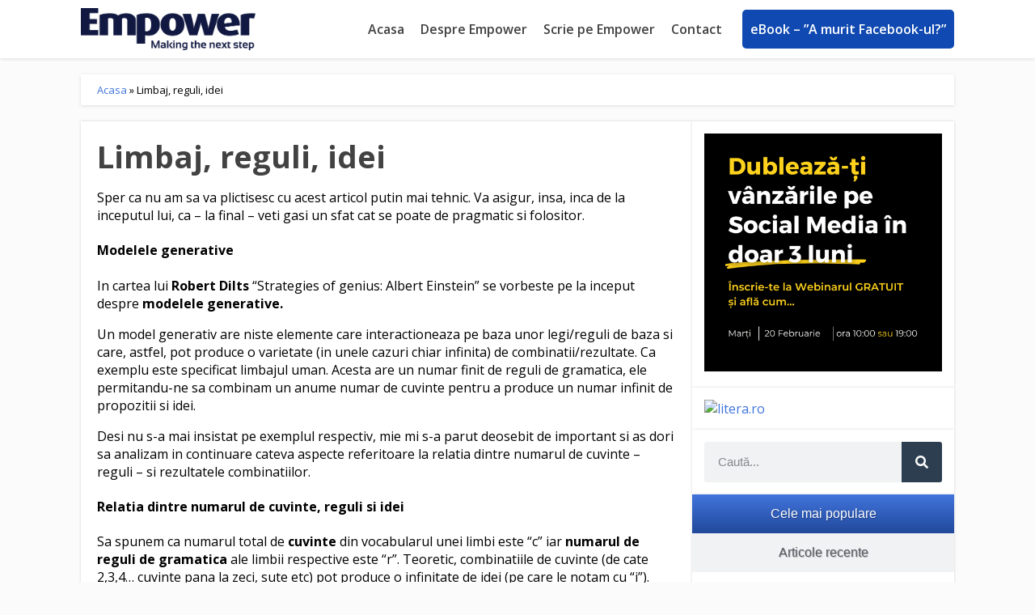

--- FILE ---
content_type: text/html; charset=UTF-8
request_url: https://empower.ro/limbaj-reguli-idei/
body_size: 28176
content:
<!doctype html>
<html lang="ro-RO" prefix="og: https://ogp.me/ns#">
<head>
	<meta charset="UTF-8">
	<meta name="viewport" content="width=device-width, initial-scale=1">
	<link rel="profile" href="https://gmpg.org/xfn/11">
	
<!-- Search Engine Optimization by Rank Math PRO - https://rankmath.com/ -->
<title>Limbaj, reguli, idei - empower.ro</title>
<meta name="robots" content="follow, index, max-snippet:-1, max-video-preview:-1, max-image-preview:large"/>
<link rel="canonical" href="https://empower.ro/limbaj-reguli-idei/" />
<meta property="og:locale" content="ro_RO" />
<meta property="og:type" content="article" />
<meta property="og:title" content="Limbaj, reguli, idei - empower.ro" />
<meta property="og:description" content="Sper ca nu am sa va plictisesc cu acest articol putin mai tehnic. Va asigur, insa, inca de la inceputul lui, ca &#8211; la final &#8211; veti gasi un sfat cat se poate de pragmatic si folositor. Modelele generative In cartea lui Robert Dilts “Strategies of genius: Albert Einstein” se vorbeste pe la inceput despre [&hellip;]" />
<meta property="og:url" content="https://empower.ro/limbaj-reguli-idei/" />
<meta property="article:publisher" content="https://www.facebook.com/Empower.ro/" />
<meta property="article:tag" content="gandire creativa" />
<meta property="article:tag" content="inovatie" />
<meta property="article:tag" content="inventivitate" />
<meta property="article:tag" content="nlp" />
<meta property="article:tag" content="problem solving" />
<meta property="article:tag" content="programare neuro lingvistica" />
<meta property="article:tag" content="robert dilts" />
<meta property="article:section" content="Creativitate" />
<meta property="article:published_time" content="2008-11-30T09:15:07+02:00" />
<meta name="twitter:card" content="summary_large_image" />
<meta name="twitter:title" content="Limbaj, reguli, idei - empower.ro" />
<meta name="twitter:description" content="Sper ca nu am sa va plictisesc cu acest articol putin mai tehnic. Va asigur, insa, inca de la inceputul lui, ca &#8211; la final &#8211; veti gasi un sfat cat se poate de pragmatic si folositor. Modelele generative In cartea lui Robert Dilts “Strategies of genius: Albert Einstein” se vorbeste pe la inceput despre [&hellip;]" />
<meta name="twitter:label1" content="Written by" />
<meta name="twitter:data1" content="Octav Dafinoiu" />
<meta name="twitter:label2" content="Time to read" />
<meta name="twitter:data2" content="1 minute" />
<script type="application/ld+json" class="rank-math-schema-pro">{"@context":"https://schema.org","@graph":[{"@type":"Organization","@id":"https://empower.ro/#organization","name":"Empower","url":"https://empower.ro","sameAs":["https://www.facebook.com/Empower.ro/"],"logo":{"@type":"ImageObject","@id":"https://empower.ro/#logo","url":"https://empower.ro/wp-content/uploads/2017/03/paulspeaker-Empower-png-4.png","contentUrl":"https://empower.ro/wp-content/uploads/2017/03/paulspeaker-Empower-png-4.png","inLanguage":"ro-RO","width":"","height":""}},{"@type":"WebSite","@id":"https://empower.ro/#website","url":"https://empower.ro","publisher":{"@id":"https://empower.ro/#organization"},"inLanguage":"ro-RO"},{"@type":"BreadcrumbList","@id":"https://empower.ro/limbaj-reguli-idei/#breadcrumb","itemListElement":[{"@type":"ListItem","position":"1","item":{"@id":"https://empower.ro","name":"Acasa"}},{"@type":"ListItem","position":"2","item":{"@id":"https://empower.ro/limbaj-reguli-idei/","name":"Limbaj, reguli, idei"}}]},{"@type":"WebPage","@id":"https://empower.ro/limbaj-reguli-idei/#webpage","url":"https://empower.ro/limbaj-reguli-idei/","name":"Limbaj, reguli, idei - empower.ro","datePublished":"2008-11-30T09:15:07+02:00","dateModified":"2008-11-30T09:15:07+02:00","isPartOf":{"@id":"https://empower.ro/#website"},"inLanguage":"ro-RO","breadcrumb":{"@id":"https://empower.ro/limbaj-reguli-idei/#breadcrumb"}},{"@type":"Person","@id":"https://empower.ro/author/octavdafinoiu/","name":"Octav Dafinoiu","url":"https://empower.ro/author/octavdafinoiu/","image":{"@type":"ImageObject","@id":"https://secure.gravatar.com/avatar/3eee67e1904664fc72b1bbebf8ae6018?s=96&amp;r=g","url":"https://secure.gravatar.com/avatar/3eee67e1904664fc72b1bbebf8ae6018?s=96&amp;r=g","caption":"Octav Dafinoiu","inLanguage":"ro-RO"},"sameAs":["http://www.octavdafinoiu.ro/"],"worksFor":{"@id":"https://empower.ro/#organization"}},{"@type":"BlogPosting","headline":"Limbaj, reguli, idei - empower.ro","datePublished":"2008-11-30T09:15:07+02:00","dateModified":"2008-11-30T09:15:07+02:00","author":{"@id":"https://empower.ro/author/octavdafinoiu/","name":"Octav Dafinoiu"},"publisher":{"@id":"https://empower.ro/#organization"},"description":"Sper ca nu am sa va plictisesc cu acest articol putin mai tehnic. Va asigur, insa, inca de la inceputul lui, ca - la final - veti gasi un sfat cat se poate de pragmatic si folositor.","name":"Limbaj, reguli, idei - empower.ro","@id":"https://empower.ro/limbaj-reguli-idei/#richSnippet","isPartOf":{"@id":"https://empower.ro/limbaj-reguli-idei/#webpage"},"inLanguage":"ro-RO","mainEntityOfPage":{"@id":"https://empower.ro/limbaj-reguli-idei/#webpage"}}]}</script>
<!-- /Rank Math WordPress SEO plugin -->

<link rel="alternate" type="application/rss+xml" title="empower.ro &raquo; Flux" href="https://empower.ro/feed/" />
<link rel="alternate" type="application/rss+xml" title="empower.ro &raquo; Flux comentarii" href="https://empower.ro/comments/feed/" />
<link rel="alternate" type="application/rss+xml" title="Flux comentarii empower.ro &raquo; Limbaj, reguli, idei" href="https://empower.ro/limbaj-reguli-idei/feed/" />
<script>
window._wpemojiSettings = {"baseUrl":"https:\/\/s.w.org\/images\/core\/emoji\/15.0.3\/72x72\/","ext":".png","svgUrl":"https:\/\/s.w.org\/images\/core\/emoji\/15.0.3\/svg\/","svgExt":".svg","source":{"concatemoji":"https:\/\/empower.ro\/wp-includes\/js\/wp-emoji-release.min.js?ver=6.6.2"}};
/*! This file is auto-generated */
!function(i,n){var o,s,e;function c(e){try{var t={supportTests:e,timestamp:(new Date).valueOf()};sessionStorage.setItem(o,JSON.stringify(t))}catch(e){}}function p(e,t,n){e.clearRect(0,0,e.canvas.width,e.canvas.height),e.fillText(t,0,0);var t=new Uint32Array(e.getImageData(0,0,e.canvas.width,e.canvas.height).data),r=(e.clearRect(0,0,e.canvas.width,e.canvas.height),e.fillText(n,0,0),new Uint32Array(e.getImageData(0,0,e.canvas.width,e.canvas.height).data));return t.every(function(e,t){return e===r[t]})}function u(e,t,n){switch(t){case"flag":return n(e,"\ud83c\udff3\ufe0f\u200d\u26a7\ufe0f","\ud83c\udff3\ufe0f\u200b\u26a7\ufe0f")?!1:!n(e,"\ud83c\uddfa\ud83c\uddf3","\ud83c\uddfa\u200b\ud83c\uddf3")&&!n(e,"\ud83c\udff4\udb40\udc67\udb40\udc62\udb40\udc65\udb40\udc6e\udb40\udc67\udb40\udc7f","\ud83c\udff4\u200b\udb40\udc67\u200b\udb40\udc62\u200b\udb40\udc65\u200b\udb40\udc6e\u200b\udb40\udc67\u200b\udb40\udc7f");case"emoji":return!n(e,"\ud83d\udc26\u200d\u2b1b","\ud83d\udc26\u200b\u2b1b")}return!1}function f(e,t,n){var r="undefined"!=typeof WorkerGlobalScope&&self instanceof WorkerGlobalScope?new OffscreenCanvas(300,150):i.createElement("canvas"),a=r.getContext("2d",{willReadFrequently:!0}),o=(a.textBaseline="top",a.font="600 32px Arial",{});return e.forEach(function(e){o[e]=t(a,e,n)}),o}function t(e){var t=i.createElement("script");t.src=e,t.defer=!0,i.head.appendChild(t)}"undefined"!=typeof Promise&&(o="wpEmojiSettingsSupports",s=["flag","emoji"],n.supports={everything:!0,everythingExceptFlag:!0},e=new Promise(function(e){i.addEventListener("DOMContentLoaded",e,{once:!0})}),new Promise(function(t){var n=function(){try{var e=JSON.parse(sessionStorage.getItem(o));if("object"==typeof e&&"number"==typeof e.timestamp&&(new Date).valueOf()<e.timestamp+604800&&"object"==typeof e.supportTests)return e.supportTests}catch(e){}return null}();if(!n){if("undefined"!=typeof Worker&&"undefined"!=typeof OffscreenCanvas&&"undefined"!=typeof URL&&URL.createObjectURL&&"undefined"!=typeof Blob)try{var e="postMessage("+f.toString()+"("+[JSON.stringify(s),u.toString(),p.toString()].join(",")+"));",r=new Blob([e],{type:"text/javascript"}),a=new Worker(URL.createObjectURL(r),{name:"wpTestEmojiSupports"});return void(a.onmessage=function(e){c(n=e.data),a.terminate(),t(n)})}catch(e){}c(n=f(s,u,p))}t(n)}).then(function(e){for(var t in e)n.supports[t]=e[t],n.supports.everything=n.supports.everything&&n.supports[t],"flag"!==t&&(n.supports.everythingExceptFlag=n.supports.everythingExceptFlag&&n.supports[t]);n.supports.everythingExceptFlag=n.supports.everythingExceptFlag&&!n.supports.flag,n.DOMReady=!1,n.readyCallback=function(){n.DOMReady=!0}}).then(function(){return e}).then(function(){var e;n.supports.everything||(n.readyCallback(),(e=n.source||{}).concatemoji?t(e.concatemoji):e.wpemoji&&e.twemoji&&(t(e.twemoji),t(e.wpemoji)))}))}((window,document),window._wpemojiSettings);
</script>
<style id='wp-emoji-styles-inline-css'>

	img.wp-smiley, img.emoji {
		display: inline !important;
		border: none !important;
		box-shadow: none !important;
		height: 1em !important;
		width: 1em !important;
		margin: 0 0.07em !important;
		vertical-align: -0.1em !important;
		background: none !important;
		padding: 0 !important;
	}
</style>
<link rel='stylesheet' id='wp-block-library-css' href='https://empower.ro/wp-includes/css/dist/block-library/style.min.css?ver=6.6.2' media='all' />
<style id='rank-math-toc-block-style-inline-css'>
.wp-block-rank-math-toc-block nav ol{counter-reset:item}.wp-block-rank-math-toc-block nav ol li{display:block}.wp-block-rank-math-toc-block nav ol li:before{content:counters(item, ".") ". ";counter-increment:item}

</style>
<style id='classic-theme-styles-inline-css'>
/*! This file is auto-generated */
.wp-block-button__link{color:#fff;background-color:#32373c;border-radius:9999px;box-shadow:none;text-decoration:none;padding:calc(.667em + 2px) calc(1.333em + 2px);font-size:1.125em}.wp-block-file__button{background:#32373c;color:#fff;text-decoration:none}
</style>
<style id='global-styles-inline-css'>
:root{--wp--preset--aspect-ratio--square: 1;--wp--preset--aspect-ratio--4-3: 4/3;--wp--preset--aspect-ratio--3-4: 3/4;--wp--preset--aspect-ratio--3-2: 3/2;--wp--preset--aspect-ratio--2-3: 2/3;--wp--preset--aspect-ratio--16-9: 16/9;--wp--preset--aspect-ratio--9-16: 9/16;--wp--preset--color--black: #000000;--wp--preset--color--cyan-bluish-gray: #abb8c3;--wp--preset--color--white: #ffffff;--wp--preset--color--pale-pink: #f78da7;--wp--preset--color--vivid-red: #cf2e2e;--wp--preset--color--luminous-vivid-orange: #ff6900;--wp--preset--color--luminous-vivid-amber: #fcb900;--wp--preset--color--light-green-cyan: #7bdcb5;--wp--preset--color--vivid-green-cyan: #00d084;--wp--preset--color--pale-cyan-blue: #8ed1fc;--wp--preset--color--vivid-cyan-blue: #0693e3;--wp--preset--color--vivid-purple: #9b51e0;--wp--preset--gradient--vivid-cyan-blue-to-vivid-purple: linear-gradient(135deg,rgba(6,147,227,1) 0%,rgb(155,81,224) 100%);--wp--preset--gradient--light-green-cyan-to-vivid-green-cyan: linear-gradient(135deg,rgb(122,220,180) 0%,rgb(0,208,130) 100%);--wp--preset--gradient--luminous-vivid-amber-to-luminous-vivid-orange: linear-gradient(135deg,rgba(252,185,0,1) 0%,rgba(255,105,0,1) 100%);--wp--preset--gradient--luminous-vivid-orange-to-vivid-red: linear-gradient(135deg,rgba(255,105,0,1) 0%,rgb(207,46,46) 100%);--wp--preset--gradient--very-light-gray-to-cyan-bluish-gray: linear-gradient(135deg,rgb(238,238,238) 0%,rgb(169,184,195) 100%);--wp--preset--gradient--cool-to-warm-spectrum: linear-gradient(135deg,rgb(74,234,220) 0%,rgb(151,120,209) 20%,rgb(207,42,186) 40%,rgb(238,44,130) 60%,rgb(251,105,98) 80%,rgb(254,248,76) 100%);--wp--preset--gradient--blush-light-purple: linear-gradient(135deg,rgb(255,206,236) 0%,rgb(152,150,240) 100%);--wp--preset--gradient--blush-bordeaux: linear-gradient(135deg,rgb(254,205,165) 0%,rgb(254,45,45) 50%,rgb(107,0,62) 100%);--wp--preset--gradient--luminous-dusk: linear-gradient(135deg,rgb(255,203,112) 0%,rgb(199,81,192) 50%,rgb(65,88,208) 100%);--wp--preset--gradient--pale-ocean: linear-gradient(135deg,rgb(255,245,203) 0%,rgb(182,227,212) 50%,rgb(51,167,181) 100%);--wp--preset--gradient--electric-grass: linear-gradient(135deg,rgb(202,248,128) 0%,rgb(113,206,126) 100%);--wp--preset--gradient--midnight: linear-gradient(135deg,rgb(2,3,129) 0%,rgb(40,116,252) 100%);--wp--preset--font-size--small: 13px;--wp--preset--font-size--medium: 20px;--wp--preset--font-size--large: 36px;--wp--preset--font-size--x-large: 42px;--wp--preset--spacing--20: 0.44rem;--wp--preset--spacing--30: 0.67rem;--wp--preset--spacing--40: 1rem;--wp--preset--spacing--50: 1.5rem;--wp--preset--spacing--60: 2.25rem;--wp--preset--spacing--70: 3.38rem;--wp--preset--spacing--80: 5.06rem;--wp--preset--shadow--natural: 6px 6px 9px rgba(0, 0, 0, 0.2);--wp--preset--shadow--deep: 12px 12px 50px rgba(0, 0, 0, 0.4);--wp--preset--shadow--sharp: 6px 6px 0px rgba(0, 0, 0, 0.2);--wp--preset--shadow--outlined: 6px 6px 0px -3px rgba(255, 255, 255, 1), 6px 6px rgba(0, 0, 0, 1);--wp--preset--shadow--crisp: 6px 6px 0px rgba(0, 0, 0, 1);}:where(.is-layout-flex){gap: 0.5em;}:where(.is-layout-grid){gap: 0.5em;}body .is-layout-flex{display: flex;}.is-layout-flex{flex-wrap: wrap;align-items: center;}.is-layout-flex > :is(*, div){margin: 0;}body .is-layout-grid{display: grid;}.is-layout-grid > :is(*, div){margin: 0;}:where(.wp-block-columns.is-layout-flex){gap: 2em;}:where(.wp-block-columns.is-layout-grid){gap: 2em;}:where(.wp-block-post-template.is-layout-flex){gap: 1.25em;}:where(.wp-block-post-template.is-layout-grid){gap: 1.25em;}.has-black-color{color: var(--wp--preset--color--black) !important;}.has-cyan-bluish-gray-color{color: var(--wp--preset--color--cyan-bluish-gray) !important;}.has-white-color{color: var(--wp--preset--color--white) !important;}.has-pale-pink-color{color: var(--wp--preset--color--pale-pink) !important;}.has-vivid-red-color{color: var(--wp--preset--color--vivid-red) !important;}.has-luminous-vivid-orange-color{color: var(--wp--preset--color--luminous-vivid-orange) !important;}.has-luminous-vivid-amber-color{color: var(--wp--preset--color--luminous-vivid-amber) !important;}.has-light-green-cyan-color{color: var(--wp--preset--color--light-green-cyan) !important;}.has-vivid-green-cyan-color{color: var(--wp--preset--color--vivid-green-cyan) !important;}.has-pale-cyan-blue-color{color: var(--wp--preset--color--pale-cyan-blue) !important;}.has-vivid-cyan-blue-color{color: var(--wp--preset--color--vivid-cyan-blue) !important;}.has-vivid-purple-color{color: var(--wp--preset--color--vivid-purple) !important;}.has-black-background-color{background-color: var(--wp--preset--color--black) !important;}.has-cyan-bluish-gray-background-color{background-color: var(--wp--preset--color--cyan-bluish-gray) !important;}.has-white-background-color{background-color: var(--wp--preset--color--white) !important;}.has-pale-pink-background-color{background-color: var(--wp--preset--color--pale-pink) !important;}.has-vivid-red-background-color{background-color: var(--wp--preset--color--vivid-red) !important;}.has-luminous-vivid-orange-background-color{background-color: var(--wp--preset--color--luminous-vivid-orange) !important;}.has-luminous-vivid-amber-background-color{background-color: var(--wp--preset--color--luminous-vivid-amber) !important;}.has-light-green-cyan-background-color{background-color: var(--wp--preset--color--light-green-cyan) !important;}.has-vivid-green-cyan-background-color{background-color: var(--wp--preset--color--vivid-green-cyan) !important;}.has-pale-cyan-blue-background-color{background-color: var(--wp--preset--color--pale-cyan-blue) !important;}.has-vivid-cyan-blue-background-color{background-color: var(--wp--preset--color--vivid-cyan-blue) !important;}.has-vivid-purple-background-color{background-color: var(--wp--preset--color--vivid-purple) !important;}.has-black-border-color{border-color: var(--wp--preset--color--black) !important;}.has-cyan-bluish-gray-border-color{border-color: var(--wp--preset--color--cyan-bluish-gray) !important;}.has-white-border-color{border-color: var(--wp--preset--color--white) !important;}.has-pale-pink-border-color{border-color: var(--wp--preset--color--pale-pink) !important;}.has-vivid-red-border-color{border-color: var(--wp--preset--color--vivid-red) !important;}.has-luminous-vivid-orange-border-color{border-color: var(--wp--preset--color--luminous-vivid-orange) !important;}.has-luminous-vivid-amber-border-color{border-color: var(--wp--preset--color--luminous-vivid-amber) !important;}.has-light-green-cyan-border-color{border-color: var(--wp--preset--color--light-green-cyan) !important;}.has-vivid-green-cyan-border-color{border-color: var(--wp--preset--color--vivid-green-cyan) !important;}.has-pale-cyan-blue-border-color{border-color: var(--wp--preset--color--pale-cyan-blue) !important;}.has-vivid-cyan-blue-border-color{border-color: var(--wp--preset--color--vivid-cyan-blue) !important;}.has-vivid-purple-border-color{border-color: var(--wp--preset--color--vivid-purple) !important;}.has-vivid-cyan-blue-to-vivid-purple-gradient-background{background: var(--wp--preset--gradient--vivid-cyan-blue-to-vivid-purple) !important;}.has-light-green-cyan-to-vivid-green-cyan-gradient-background{background: var(--wp--preset--gradient--light-green-cyan-to-vivid-green-cyan) !important;}.has-luminous-vivid-amber-to-luminous-vivid-orange-gradient-background{background: var(--wp--preset--gradient--luminous-vivid-amber-to-luminous-vivid-orange) !important;}.has-luminous-vivid-orange-to-vivid-red-gradient-background{background: var(--wp--preset--gradient--luminous-vivid-orange-to-vivid-red) !important;}.has-very-light-gray-to-cyan-bluish-gray-gradient-background{background: var(--wp--preset--gradient--very-light-gray-to-cyan-bluish-gray) !important;}.has-cool-to-warm-spectrum-gradient-background{background: var(--wp--preset--gradient--cool-to-warm-spectrum) !important;}.has-blush-light-purple-gradient-background{background: var(--wp--preset--gradient--blush-light-purple) !important;}.has-blush-bordeaux-gradient-background{background: var(--wp--preset--gradient--blush-bordeaux) !important;}.has-luminous-dusk-gradient-background{background: var(--wp--preset--gradient--luminous-dusk) !important;}.has-pale-ocean-gradient-background{background: var(--wp--preset--gradient--pale-ocean) !important;}.has-electric-grass-gradient-background{background: var(--wp--preset--gradient--electric-grass) !important;}.has-midnight-gradient-background{background: var(--wp--preset--gradient--midnight) !important;}.has-small-font-size{font-size: var(--wp--preset--font-size--small) !important;}.has-medium-font-size{font-size: var(--wp--preset--font-size--medium) !important;}.has-large-font-size{font-size: var(--wp--preset--font-size--large) !important;}.has-x-large-font-size{font-size: var(--wp--preset--font-size--x-large) !important;}
:where(.wp-block-post-template.is-layout-flex){gap: 1.25em;}:where(.wp-block-post-template.is-layout-grid){gap: 1.25em;}
:where(.wp-block-columns.is-layout-flex){gap: 2em;}:where(.wp-block-columns.is-layout-grid){gap: 2em;}
:root :where(.wp-block-pullquote){font-size: 1.5em;line-height: 1.6;}
</style>
<link rel='stylesheet' id='hello-elementor-theme-style-css' href='https://empower.ro/wp-content/themes/hello-elementor/theme.min.css?ver=3.1.1' media='all' />
<link rel='stylesheet' id='hello-elementor-header-footer-css' href='https://empower.ro/wp-content/themes/hello-elementor/header-footer.min.css?ver=3.1.1' media='all' />
<link rel='stylesheet' id='elementor-frontend-css' href='https://empower.ro/wp-content/plugins/elementor/assets/css/frontend.min.css?ver=3.24.5' media='all' />
<link rel='stylesheet' id='elementor-post-10852-css' href='https://empower.ro/wp-content/uploads/elementor/css/post-10852.css?ver=1728045575' media='all' />
<link rel='stylesheet' id='widget-image-css' href='https://empower.ro/wp-content/plugins/elementor/assets/css/widget-image.min.css?ver=3.24.5' media='all' />
<link rel='stylesheet' id='widget-nav-menu-css' href='https://empower.ro/wp-content/plugins/elementor-pro/assets/css/widget-nav-menu.min.css?ver=3.24.3' media='all' />
<link rel='stylesheet' id='widget-icon-list-css' href='https://empower.ro/wp-content/plugins/elementor/assets/css/widget-icon-list.min.css?ver=3.24.5' media='all' />
<link rel='stylesheet' id='widget-heading-css' href='https://empower.ro/wp-content/plugins/elementor/assets/css/widget-heading.min.css?ver=3.24.5' media='all' />
<link rel='stylesheet' id='widget-theme-elements-css' href='https://empower.ro/wp-content/plugins/elementor-pro/assets/css/widget-theme-elements.min.css?ver=3.24.3' media='all' />
<link rel='stylesheet' id='widget-divider-css' href='https://empower.ro/wp-content/plugins/elementor/assets/css/widget-divider.min.css?ver=3.24.5' media='all' />
<link rel='stylesheet' id='widget-text-editor-css' href='https://empower.ro/wp-content/plugins/elementor/assets/css/widget-text-editor.min.css?ver=3.24.5' media='all' />
<link rel='stylesheet' id='widget-forms-css' href='https://empower.ro/wp-content/plugins/elementor-pro/assets/css/widget-forms.min.css?ver=3.24.3' media='all' />
<link rel='stylesheet' id='e-animation-fadeIn-css' href='https://empower.ro/wp-content/plugins/elementor/assets/lib/animations/styles/fadeIn.min.css?ver=3.24.5' media='all' />
<link rel='stylesheet' id='swiper-css' href='https://empower.ro/wp-content/plugins/elementor/assets/lib/swiper/v8/css/swiper.min.css?ver=8.4.5' media='all' />
<link rel='stylesheet' id='e-swiper-css' href='https://empower.ro/wp-content/plugins/elementor/assets/css/conditionals/e-swiper.min.css?ver=3.24.5' media='all' />
<link rel='stylesheet' id='elementor-pro-css' href='https://empower.ro/wp-content/plugins/elementor-pro/assets/css/frontend.min.css?ver=3.24.3' media='all' />
<link rel='stylesheet' id='elementor-post-10872-css' href='https://empower.ro/wp-content/uploads/elementor/css/post-10872.css?ver=1728045575' media='all' />
<link rel='stylesheet' id='elementor-post-10874-css' href='https://empower.ro/wp-content/uploads/elementor/css/post-10874.css?ver=1728045575' media='all' />
<link rel='stylesheet' id='elementor-post-10878-css' href='https://empower.ro/wp-content/uploads/elementor/css/post-10878.css?ver=1728045672' media='all' />
<link rel='stylesheet' id='elementor-post-10854-css' href='https://empower.ro/wp-content/uploads/elementor/css/post-10854.css?ver=1728045575' media='all' />
<link rel='stylesheet' id='hello-elementor-child-style-css' href='https://empower.ro/wp-content/themes/tema-simplead/style.css?ver=1.0.0' media='all' />
<link rel='stylesheet' id='google-fonts-1-css' href='https://fonts.googleapis.com/css?family=Open+Sans%3A100%2C100italic%2C200%2C200italic%2C300%2C300italic%2C400%2C400italic%2C500%2C500italic%2C600%2C600italic%2C700%2C700italic%2C800%2C800italic%2C900%2C900italic%7CRubik%3A100%2C100italic%2C200%2C200italic%2C300%2C300italic%2C400%2C400italic%2C500%2C500italic%2C600%2C600italic%2C700%2C700italic%2C800%2C800italic%2C900%2C900italic&#038;display=swap&#038;subset=latin-ext&#038;ver=6.6.2' media='all' />
<link rel="preconnect" href="https://fonts.gstatic.com/" crossorigin><script src="https://empower.ro/wp-includes/js/jquery/jquery.min.js?ver=3.7.1" id="jquery-core-js"></script>
<script src="https://empower.ro/wp-includes/js/jquery/jquery-migrate.min.js?ver=3.4.1" id="jquery-migrate-js"></script>
<meta name="generator" content="WordPress 6.6.2" />
<link rel='shortlink' href='https://empower.ro/?p=982' />
<link rel="alternate" title="oEmbed (JSON)" type="application/json+oembed" href="https://empower.ro/wp-json/oembed/1.0/embed?url=https%3A%2F%2Fempower.ro%2Flimbaj-reguli-idei%2F" />
<link rel="alternate" title="oEmbed (XML)" type="text/xml+oembed" href="https://empower.ro/wp-json/oembed/1.0/embed?url=https%3A%2F%2Fempower.ro%2Flimbaj-reguli-idei%2F&#038;format=xml" />
<meta name="generator" content="Elementor 3.24.5; features: e_font_icon_svg, additional_custom_breakpoints; settings: css_print_method-external, google_font-enabled, font_display-swap">
<!-- Google Tag Manager -->
<script>(function(w,d,s,l,i){w[l]=w[l]||[];w[l].push({'gtm.start':
new Date().getTime(),event:'gtm.js'});var f=d.getElementsByTagName(s)[0],
j=d.createElement(s),dl=l!='dataLayer'?'&l='+l:'';j.async=true;j.src=
'https://www.googletagmanager.com/gtm.js?id='+i+dl;f.parentNode.insertBefore(j,f);
})(window,document,'script','dataLayer','GTM-WCF6PVD');</script>
<!-- End Google Tag Manager -->
			<style>
				.e-con.e-parent:nth-of-type(n+4):not(.e-lazyloaded):not(.e-no-lazyload),
				.e-con.e-parent:nth-of-type(n+4):not(.e-lazyloaded):not(.e-no-lazyload) * {
					background-image: none !important;
				}
				@media screen and (max-height: 1024px) {
					.e-con.e-parent:nth-of-type(n+3):not(.e-lazyloaded):not(.e-no-lazyload),
					.e-con.e-parent:nth-of-type(n+3):not(.e-lazyloaded):not(.e-no-lazyload) * {
						background-image: none !important;
					}
				}
				@media screen and (max-height: 640px) {
					.e-con.e-parent:nth-of-type(n+2):not(.e-lazyloaded):not(.e-no-lazyload),
					.e-con.e-parent:nth-of-type(n+2):not(.e-lazyloaded):not(.e-no-lazyload) * {
						background-image: none !important;
					}
				}
			</style>
			</head>
<body class="post-template-default single single-post postid-982 single-format-standard wp-custom-logo elementor-default elementor-kit-10852 elementor-page-10878">

<!-- Google Tag Manager (noscript) -->
<noscript><iframe src="https://www.googletagmanager.com/ns.html?id=GTM-WCF6PVD"
height="0" width="0" style="display:none;visibility:hidden"></iframe></noscript>
<!-- End Google Tag Manager (noscript) -->

<a class="skip-link screen-reader-text" href="#content">Sari la conținut</a>

		<div data-elementor-type="header" data-elementor-id="10872" class="elementor elementor-10872 elementor-location-header" data-elementor-post-type="elementor_library">
			<div class="elementor-element elementor-element-37d298c8 e-flex e-con-boxed e-con e-parent" data-id="37d298c8" data-element_type="container" data-settings="{&quot;background_background&quot;:&quot;classic&quot;}">
					<div class="e-con-inner">
				<div class="elementor-element elementor-element-5bcba106 elementor-widget__width-initial elementor-widget elementor-widget-theme-site-logo elementor-widget-image" data-id="5bcba106" data-element_type="widget" data-widget_type="theme-site-logo.default">
				<div class="elementor-widget-container">
									<a href="https://empower.ro" data-wpel-link="internal">
			<img src="https://empower.ro/wp-content/uploads/2017/03/paulspeaker-Empower-png-6.png" class="attachment-full size-full wp-image-8989" alt="Empower" />				</a>
									</div>
				</div>
				<div class="elementor-element elementor-element-14872a9b elementor-nav-menu__align-end meniu-acasa elementor-nav-menu--stretch elementor-widget-mobile__width-initial elementor-nav-menu--dropdown-tablet elementor-nav-menu__text-align-aside elementor-nav-menu--toggle elementor-nav-menu--burger elementor-widget elementor-widget-nav-menu" data-id="14872a9b" data-element_type="widget" data-settings="{&quot;full_width&quot;:&quot;stretch&quot;,&quot;layout&quot;:&quot;horizontal&quot;,&quot;submenu_icon&quot;:{&quot;value&quot;:&quot;&lt;svg class=\&quot;e-font-icon-svg e-fas-caret-down\&quot; viewBox=\&quot;0 0 320 512\&quot; xmlns=\&quot;http:\/\/www.w3.org\/2000\/svg\&quot;&gt;&lt;path d=\&quot;M31.3 192h257.3c17.8 0 26.7 21.5 14.1 34.1L174.1 354.8c-7.8 7.8-20.5 7.8-28.3 0L17.2 226.1C4.6 213.5 13.5 192 31.3 192z\&quot;&gt;&lt;\/path&gt;&lt;\/svg&gt;&quot;,&quot;library&quot;:&quot;fa-solid&quot;},&quot;toggle&quot;:&quot;burger&quot;}" data-widget_type="nav-menu.default">
				<div class="elementor-widget-container">
						<nav aria-label="Meniu" class="elementor-nav-menu--main elementor-nav-menu__container elementor-nav-menu--layout-horizontal e--pointer-none">
				<ul id="menu-1-14872a9b" class="elementor-nav-menu"><li class="menu-item menu-item-type-custom menu-item-object-custom menu-item-home menu-item-10906"><a href="https://empower.ro/" class="elementor-item" data-wpel-link="internal">Acasa</a></li>
<li class="menu-item menu-item-type-post_type menu-item-object-page menu-item-6478"><a href="https://empower.ro/despre-empower/" class="elementor-item" data-wpel-link="internal">Despre Empower</a></li>
<li class="menu-item menu-item-type-post_type menu-item-object-page menu-item-8760"><a href="https://empower.ro/scrie-pe-empower/" class="elementor-item" data-wpel-link="internal">Scrie pe Empower</a></li>
<li class="menu-item menu-item-type-post_type menu-item-object-page menu-item-6479"><a href="https://empower.ro/contact/" class="elementor-item" data-wpel-link="internal">Contact</a></li>
<li class="menu-item menu-item-type-custom menu-item-object-custom menu-item-10903"><a href="https://paulardeleanu.ro/ebook/?utm_source=organic&#038;utm_medium=meniu&#038;utm_campaign=motivonti&#038;utm_id=ebook" class="elementor-item" data-wpel-link="external" rel="follow">eBook &#8211; ”A murit Facebook-ul?”</a></li>
</ul>			</nav>
					<div class="elementor-menu-toggle" role="button" tabindex="0" aria-label="Menu Toggle" aria-expanded="false">
			<svg aria-hidden="true" role="presentation" class="elementor-menu-toggle__icon--open e-font-icon-svg e-eicon-menu-bar" viewBox="0 0 1000 1000" xmlns="http://www.w3.org/2000/svg"><path d="M104 333H896C929 333 958 304 958 271S929 208 896 208H104C71 208 42 237 42 271S71 333 104 333ZM104 583H896C929 583 958 554 958 521S929 458 896 458H104C71 458 42 487 42 521S71 583 104 583ZM104 833H896C929 833 958 804 958 771S929 708 896 708H104C71 708 42 737 42 771S71 833 104 833Z"></path></svg><svg aria-hidden="true" role="presentation" class="elementor-menu-toggle__icon--close e-font-icon-svg e-eicon-close" viewBox="0 0 1000 1000" xmlns="http://www.w3.org/2000/svg"><path d="M742 167L500 408 258 167C246 154 233 150 217 150 196 150 179 158 167 167 154 179 150 196 150 212 150 229 154 242 171 254L408 500 167 742C138 771 138 800 167 829 196 858 225 858 254 829L496 587 738 829C750 842 767 846 783 846 800 846 817 842 829 829 842 817 846 804 846 783 846 767 842 750 829 737L588 500 833 258C863 229 863 200 833 171 804 137 775 137 742 167Z"></path></svg>			<span class="elementor-screen-only">Meniu</span>
		</div>
					<nav class="elementor-nav-menu--dropdown elementor-nav-menu__container" aria-hidden="true">
				<ul id="menu-2-14872a9b" class="elementor-nav-menu"><li class="menu-item menu-item-type-custom menu-item-object-custom menu-item-home menu-item-10906"><a href="https://empower.ro/" class="elementor-item" tabindex="-1" data-wpel-link="internal">Acasa</a></li>
<li class="menu-item menu-item-type-post_type menu-item-object-page menu-item-6478"><a href="https://empower.ro/despre-empower/" class="elementor-item" tabindex="-1" data-wpel-link="internal">Despre Empower</a></li>
<li class="menu-item menu-item-type-post_type menu-item-object-page menu-item-8760"><a href="https://empower.ro/scrie-pe-empower/" class="elementor-item" tabindex="-1" data-wpel-link="internal">Scrie pe Empower</a></li>
<li class="menu-item menu-item-type-post_type menu-item-object-page menu-item-6479"><a href="https://empower.ro/contact/" class="elementor-item" tabindex="-1" data-wpel-link="internal">Contact</a></li>
<li class="menu-item menu-item-type-custom menu-item-object-custom menu-item-10903"><a href="https://paulardeleanu.ro/ebook/?utm_source=organic&#038;utm_medium=meniu&#038;utm_campaign=motivonti&#038;utm_id=ebook" class="elementor-item" tabindex="-1" data-wpel-link="external" rel="follow">eBook &#8211; ”A murit Facebook-ul?”</a></li>
</ul>			</nav>
				</div>
				</div>
					</div>
				</div>
		<div class="elementor-element elementor-element-40228f98 e-flex e-con-boxed e-con e-parent" data-id="40228f98" data-element_type="container">
					<div class="e-con-inner">
		<div class="elementor-element elementor-element-57d62271 e-flex e-con-boxed e-con e-child" data-id="57d62271" data-element_type="container" data-settings="{&quot;background_background&quot;:&quot;classic&quot;}">
					<div class="e-con-inner">
				<div class="elementor-element elementor-element-345e63f9 elementor-widget elementor-widget-breadcrumbs" data-id="345e63f9" data-element_type="widget" data-widget_type="breadcrumbs.default">
				<div class="elementor-widget-container">
			<div><a href="https://empower.ro" data-wpel-link="internal">Acasa</a><span class="separator"> &raquo; </span><span class="last">Limbaj, reguli, idei</span></div>		</div>
				</div>
					</div>
				</div>
					</div>
				</div>
				</div>
				<div data-elementor-type="single-post" data-elementor-id="10878" class="elementor elementor-10878 elementor-location-single post-982 post type-post status-publish format-standard hentry category-creativitate category-educatie category-optimizare-personala tag-gandire-creativa tag-inovatie tag-inventivitate tag-nlp tag-problem-solving tag-programare-neuro-lingvistica tag-robert-dilts" data-elementor-post-type="elementor_library">
			<div class="elementor-element elementor-element-4282ab1c e-flex e-con-boxed e-con e-parent" data-id="4282ab1c" data-element_type="container">
					<div class="e-con-inner">
		<div class="elementor-element elementor-element-5a9896bf e-con-full e-flex e-con e-child" data-id="5a9896bf" data-element_type="container">
		<div class="elementor-element elementor-element-6304cdb3 e-con-full articol e-flex e-con e-child" data-id="6304cdb3" data-element_type="container" data-settings="{&quot;background_background&quot;:&quot;classic&quot;}">
				<div class="elementor-element elementor-element-1eff652a elementor-widget elementor-widget-theme-post-title elementor-page-title elementor-widget-heading" data-id="1eff652a" data-element_type="widget" data-widget_type="theme-post-title.default">
				<div class="elementor-widget-container">
			<h1 class="elementor-heading-title elementor-size-default"><a href="https://empower.ro/limbaj-reguli-idei/" data-wpel-link="internal">Limbaj, reguli, idei</a></h1>		</div>
				</div>
				<div class="elementor-element elementor-element-3dde79f0 elementor-widget elementor-widget-theme-post-content" data-id="3dde79f0" data-element_type="widget" data-widget_type="theme-post-content.default">
				<div class="elementor-widget-container">
			<p>Sper ca nu am sa va plictisesc cu acest articol putin mai tehnic. Va asigur, insa, inca de la inceputul lui, ca &#8211; la final &#8211; veti gasi un sfat cat se poate de pragmatic si folositor.</p>
<h4>Modelele generative</h4>
<p>In cartea lui <strong>Robert Dilts</strong> “Strategies of genius: Albert Einstein” se vorbeste pe la inceput despre <strong>modelele generative.</strong></p>
<p>Un model generativ are niste elemente care interactioneaza pe baza unor legi/reguli de baza si care, astfel, pot produce o varietate (in unele cazuri chiar infinita) de combinatii/rezultate. Ca exemplu este specificat limbajul uman. Acesta are un numar finit de reguli de gramatica, ele permitandu-ne sa combinam un anume numar de cuvinte pentru a produce un numar infinit de propozitii si idei.</p>
<p>Desi nu s-a mai insistat pe exemplul respectiv, mie mi s-a parut deosebit de important si as dori sa analizam in continuare cateva aspecte referitoare la relatia dintre numarul de cuvinte &#8211; reguli &#8211; si rezultatele combinatiilor.</p>
<h4>Relatia dintre numarul de cuvinte, reguli si idei</h4>
<p>Sa spunem ca numarul total de <strong>cuvinte</strong> din vocabularul unei limbi este “c” iar <strong>numarul de reguli de gramatica</strong> ale limbii respective este “r”. Teoretic, combinatiile de cuvinte (de cate 2,3,4&#8230; cuvinte pana la zeci, sute etc) pot produce o infinitate de idei (pe care le notam cu “i”).</p>
<p>i (c,r) = ∞</p>
<p>Acum, sa zicem ca o persoana, p1, cunoaste si aplica toate regulile de gramatica ale limbii la care ne referim dar nu cunoaste toate cuvintele acelei limbi, ci doar c1. Asta inseamna ca, macar teoretic, <strong>persoana p1 ar fi capabila de o varietate mai mica de propozitii si/sau idei decat modelul ideal.</strong></p>
<p>Putem sesiza cu mai mare usurinta ca, pe masura ce numarul de cuvinte cunoscute scade, regulile limbii respective vor constitui limitari pentru individ. c1<c, i (c1, r) < i (c,r)

Numarul virtual infinit de propozitii si de idei ce ar putea fi create cu un numar mai redus de cuvinte s-ar putea pastra in urmatoarele conditii:


<ol>
<li>ar creste frecventa combinarilor de cuvinte (adica a demersurilor de comunicare) si, implicit, numarul rezultatelor;</li>
<li>ar creste gradul de varietate a combinarilor (adica a rezultatelor &#8211; propozitii si idei), ceea ce inseamna o crestere a complexitatii combinatiilor, operand nu doar cu interjectii si/sau combinatii de cuvinte luate cate 2, 3, sau 4 cuvinte ci cu combinatii de cuvinte luate cate 20, 30&#8230; mergand chiar pana la 100 si peste;
</li>
<li>1 si 2 la un loc: adica persoana ar comunica/ar gandi/ar scrie mai des, mai mult si mai complex.</li>
</ol>
<p>Aceste situatii sunt insa valabile <strong>daca presupunem ca persoana aplica toate regulile de gramatica.</strong> Mai exista insa si situatia in care, chiar si in cazul unui numar (mult) mai mic de cuvinte decat c, rezultatele posibile sa aiba un grad de varietate care sa tinda tot spre infinit: acel caz in care, in mod deliberat sau nu, se micsoreaza numarul de reguli gramaticale ce vor fi respectate. </p>
<p>In acest caz, optiunile de combinare a cuvintelor vor putea fi mai putin limitate. Desi calitatea comunicarii (data de claritate, corelata cu corectitudinea gramaticala) ar avea de suferit, poate fi relativ usor extrasa o idee-esenta, mai mult sau mai putin relevanta pentru context. Totusi ar trebui pastrat un numar optim de reguli elementare pentru a se reduce riscul scaderii accentuate a calitatii actului de comunicare (adica pentru a se evita situatia in care ideile ar deveni neinteligibile).</p>
<p>Concluzia este ca, pentru a genera multe idei, trebuie:</p>
<ol>
<li><strong>Sa avem cat mai mult “material de lucru”.</strong> Mai tineti minte ce spuneam despre Leonardo da Vinci? Spuneam ca poseda un vocabular deosebit de bogat.</li>
<li><strong>Sa fim foarte prolifici in ce priveste actele de comunicare</strong> (fie cu noi insine, fie cu cei din jur, fie in scris), fara a fi prea mult preocupati de perfectiunea din punct de vedere gramatical a comunicarii sau in ce priveste forma comunicarii.
<p>Adica sa spunem ori sa scriem cat mai mult posibil, chiar si cu greseli, pentru ca din rezultatele combinarilor respective de cuvinte se va putea extrage o idee. Si ar fi deosebit de util sa nu ne limitam doar la comunicarea cu ajutorul limbajului ci sa folosim si alte forme. Exemplu: comunicare artistica (pictura, fotografie, sculptura etc).</li>
</ol>
<p><strong>Desigur, aceste principii nu trebuie extinse la intreaga noastra activitate!</strong></p>
<p>Am fi catalogati drept nebuni daca, de exemplu, i-am trimite sefului un plan de afaceri&#8230; scris, cu multe greseli, pe o minge de fotbal. :)</p>
<p>In schimb, atunci cand ne aflam in etapa generarii ideilor pentru solutionarea unei provocari, <strong>este indicat sa nu ne axam pe corectitudinea produsului si a procesului comunicarii ci pe varietatea perspectivelor si a rezultatelor, varietatea formelor de comunicare.</strong> Mai mult, in aceasta etapa, simtul critic la adresa potentialului si a viabilitatii ideilor obtinute trebuie lasat si el deoparte.</p>
<p>Observati, desigur, ca am vorbit mai sus despre numar de cuvinte si nu despre care anume dintre ele. <strong>Ori factorul “Limbaj” le include pe ambele.</strong> La fel cum o limita in cuvinte si o regula inseamna o limita in gandire, anumite cuvinte ne pot limita mult posibilitatile “generative”. Dar despre acestea vom vorbi cu alte ocazii.</p>
		</div>
				</div>
				<div class="elementor-element elementor-element-6d9c906a elementor-align-center elementor-widget elementor-widget-post-info" data-id="6d9c906a" data-element_type="widget" data-widget_type="post-info.default">
				<div class="elementor-widget-container">
					<ul class="elementor-inline-items elementor-icon-list-items elementor-post-info">
								<li class="elementor-icon-list-item elementor-repeater-item-ee105a6 elementor-inline-item" itemprop="author">
						<a href="https://empower.ro/author/octavdafinoiu/" data-wpel-link="internal">
														<span class="elementor-icon-list-text elementor-post-info__item elementor-post-info__item--type-author">
										Octav Dafinoiu					</span>
									</a>
				</li>
				<li class="elementor-icon-list-item elementor-repeater-item-5a7d34a elementor-inline-item" itemprop="datePublished">
						<a href="https://empower.ro/2008/11/30/" data-wpel-link="internal">
														<span class="elementor-icon-list-text elementor-post-info__item elementor-post-info__item--type-date">
										<time>30/11/2008</time>					</span>
									</a>
				</li>
				<li class="elementor-icon-list-item elementor-repeater-item-231f1f2 elementor-inline-item" itemprop="about">
													<span class="elementor-icon-list-text elementor-post-info__item elementor-post-info__item--type-terms">
										<span class="elementor-post-info__terms-list">
				<a href="https://empower.ro/articole/creativitate/" class="elementor-post-info__terms-list-item" data-wpel-link="internal">Creativitate</a>, <a href="https://empower.ro/articole/educatie/" class="elementor-post-info__terms-list-item" data-wpel-link="internal">Educatie</a>, <a href="https://empower.ro/articole/optimizare-personala/" class="elementor-post-info__terms-list-item" data-wpel-link="internal">Optimizare personala</a>				</span>
					</span>
								</li>
				</ul>
				</div>
				</div>
				</div>
		<div class="elementor-element elementor-element-1b867497 e-con-full e-flex e-con e-child" data-id="1b867497" data-element_type="container" data-settings="{&quot;background_background&quot;:&quot;classic&quot;}">
				<div class="elementor-element elementor-element-b2e5f75 elementor-author-box--avatar-yes elementor-author-box--name-yes elementor-author-box--biography-yes elementor-author-box--link-no elementor-widget elementor-widget-author-box" data-id="b2e5f75" data-element_type="widget" data-widget_type="author-box.default">
				<div class="elementor-widget-container">
					<div class="elementor-author-box">
							<div  class="elementor-author-box__avatar">
					<img src="https://secure.gravatar.com/avatar/3eee67e1904664fc72b1bbebf8ae6018?s=300&#038;r=g" alt="Picture of Octav Dafinoiu" >
				</div>
			
			<div class="elementor-author-box__text">
									<div >
						<h4 class="elementor-author-box__name">
							Octav Dafinoiu						</h4>
					</div>
				
									<div class="elementor-author-box__bio">
											</div>
				
							</div>
		</div>
				</div>
				</div>
				</div>
				<div class="elementor-element elementor-element-36b5f072 elementor-widget elementor-widget-template" data-id="36b5f072" data-element_type="widget" data-widget_type="template.default">
				<div class="elementor-widget-container">
					<div class="elementor-template">
					<div data-elementor-type="container" data-elementor-id="10858" class="elementor elementor-10858" data-elementor-post-type="elementor_library">
				<div class="elementor-element elementor-element-2af5270f e-con-full e-flex e-con e-child" data-id="2af5270f" data-element_type="container" data-settings="{&quot;background_background&quot;:&quot;classic&quot;}">
		<div class="elementor-element elementor-element-fa4c69e e-con-full e-flex e-con e-child" data-id="fa4c69e" data-element_type="container">
				<div class="elementor-element elementor-element-abf7159 elementor-widget elementor-widget-image" data-id="abf7159" data-element_type="widget" data-widget_type="image.default">
				<div class="elementor-widget-container">
													<img width="576" height="1024" src="https://empower.ro/wp-content/uploads/2024/02/Mockup-Ebook-Canva-1-576x1024-1.png" class="attachment-large size-large wp-image-10940" alt="" srcset="https://empower.ro/wp-content/uploads/2024/02/Mockup-Ebook-Canva-1-576x1024-1.png 576w, https://empower.ro/wp-content/uploads/2024/02/Mockup-Ebook-Canva-1-576x1024-1-169x300.png 169w, https://empower.ro/wp-content/uploads/2024/02/Mockup-Ebook-Canva-1-576x1024-1-84x150.png 84w" sizes="(max-width: 576px) 100vw, 576px" />													</div>
				</div>
				</div>
		<div class="elementor-element elementor-element-7aa277b e-con-full e-flex e-con e-child" data-id="7aa277b" data-element_type="container">
				<div class="elementor-element elementor-element-374a11fd elementor-widget elementor-widget-heading" data-id="374a11fd" data-element_type="widget" data-widget_type="heading.default">
				<div class="elementor-widget-container">
			<h3 class="elementor-heading-title elementor-size-default">Descarcă Gratuit Ebook-ul:
”A murit Facebook-ul?”</h3>		</div>
				</div>
				<div class="elementor-element elementor-element-47013913 elementor-widget elementor-widget-text-editor" data-id="47013913" data-element_type="widget" data-widget_type="text-editor.default">
				<div class="elementor-widget-container">
							Descoperă cum funcționează Algoritmul Facebook în 2024 și cum să-l folosești pentru a-ți crește exponențial vizibilitatea și vânzările!

10 metode simple și la îndemâna oricui prin care să crești exponențial vizibilitatea și engagement-ul postărilor tale.						</div>
				</div>
				<div class="elementor-element elementor-element-158f853c elementor-tablet-align-justify elementor-mobile-align-justify elementor-widget elementor-widget-button" data-id="158f853c" data-element_type="widget" data-widget_type="button.default">
				<div class="elementor-widget-container">
					<div class="elementor-button-wrapper">
			<a class="elementor-button elementor-button-link elementor-size-sm" href="https://paulardeleanu.ro/ebook/?utm_source=organic&#038;utm_medium=meniu&#038;utm_campaign=motivonti&#038;utm_id=ebook" target="_blank" rel="follow" data-wpel-link="external">
						<span class="elementor-button-content-wrapper">
									<span class="elementor-button-text">AFLĂ MAI MULTE</span>
					</span>
					</a>
		</div>
				</div>
				</div>
				</div>
				</div>
				</div>
				</div>
				</div>
				</div>
		<div class="elementor-element elementor-element-228ce195 e-con-full e-flex e-con e-child" data-id="228ce195" data-element_type="container" data-settings="{&quot;background_background&quot;:&quot;classic&quot;}">
				<div class="elementor-element elementor-element-7f99059f elementor-widget elementor-widget-post-comments" data-id="7f99059f" data-element_type="widget" data-widget_type="post-comments.theme_comments">
				<div class="elementor-widget-container">
			<section id="comments" class="comments-area">

			<h2 class="title-comments">
			6 răspunsuri		</h2>

		
		<ol class="comment-list">
					<li id="comment-2968" class="comment even thread-even depth-1">
			<article id="div-comment-2968" class="comment-body">
				<footer class="comment-meta">
					<div class="comment-author vcard">
						<img alt='' src='https://secure.gravatar.com/avatar/cbfb453f6195dd7c0f0287c0bc89dc82?s=42&#038;r=g' srcset='https://secure.gravatar.com/avatar/cbfb453f6195dd7c0f0287c0bc89dc82?s=84&#038;r=g 2x' class='avatar avatar-42 photo' height='42' width='42' decoding='async'/>						<b class="fn"><a href="https://cristiana-blogulunuiomcuminte.blogspot.com/" class="url" rel="ugc external follow" data-wpel-link="external">Cristiana</a></b> <span class="says">spune:</span>					</div><!-- .comment-author -->

					<div class="comment-metadata">
						<a href="https://empower.ro/limbaj-reguli-idei/#comment-2968" data-wpel-link="internal"><time datetime="2008-11-30T15:36:53+02:00">30/11/2008 la 3:36 PM</time></a>					</div><!-- .comment-metadata -->

									</footer><!-- .comment-meta -->

				<div class="comment-content">
					<p>Multi oameni nu scriu in fata altora (caci, zic ei, pentru sine nu ar avea rost &#8211; desi nu este asa..) caci se tem de interventiile celor care impun propriile lor reguli de exprimare: nu gandi negativ, nu scrie pompos (nu folosi decat cuvinte populare), nu scrie &#8211; ca orice prost isi poate da cu parerea in populatie, etc.  :) </p>
<p>Am invatat intr-o situatie destul de dramatica despre faptul ca exista o LEGATURA extrem de puternica intre scris si vorbit: adica daca omul ar pronunta tare sau in minte fiecare cuvant pe care il scrie, armonizarea mainii cu gandul ar conduce rapid la dezvoltarea unei arii de conexiuni neuronale mult mai mare decat ne inchipuim, care sa conduca la intelegerea rapida a desfasurarilor de idei si evenimente pe spatii foarte largi. Adica activarea unei zone cerebrale in care se strang informatii subconstiente fara de care intelegerile noatre curente sunt trunchiate la minimul aplicatiilor personale curente.<br />
Se pot spune multe lucruri in acest sens, nu este cazul sa iesim din contextul articolului tau.<br />
Un singur lucru mi se pare bun de adaugat: obiceiul rusilor de a sta inainte de o actiune, daca se aplica la vorbire si la chiar la gandire: stim bine ca dam drumul gandurilor in timp ce omul cu care vorbim nici nu a terminat bine ce a avut de spus, iar vorba merge imediat dupa gand&#8230; Orientalii specializati in arta vorbirii si scrisului stau un sfert de ora pana sa dea un raspuns&#8230; Nu zic sa facem si noi asa, doar ca ar fi necesar sa lasam sa se aseze in liniste cele ascultate chiar dupa ce vorbim noi insine: nu &#8211; am terminat de spus ceva si gata. Ca si cum am aruncat ceva din noi si .. am scapat de un balast..<br />
Claritatea creste, intelegerea creste, conectarea la realitate devine mult mai puternica si clara. Gandirea devine sintetica si analitica &#8211; nu barfitoare si negativista, caci se percepe mult mai bine realitatea din spatele necunoasterii. Exprimarea devine cu totul alta, omul intra in alta etapa de dezvoltare personala. Poate face cu usurinta legaturi literare, poate aborda cu usurinta orice fel de literatura, caci intelege imediat ceea ce vrea sa spuna orice autor. </p>
<p>Chiar sunt realitati, dar daca nu se spun pe toate cararile nu le ia nimeni in seama.. </p>
<p>Multi oameni foarte inteligenti considera ca aria tineretii este aceea care se preocupa de gandire si exprimare, sau mai apoi, numai profesional &#8211; daca profesia le cere. Incepe plafonarea dupa 30 -35 de ani. Nu merg mai departe !!<br />
Persoanele de fata se exclud, ele sunt cautatoare chiar daca au trecut mai mult sau mai putin de 35 ani.<br />
Poate ca nu este bine ca tinerii sa dispretuiasca pe cei care comunica si dupa aceasta varsta.. Dar ei descurajeaza de multe ori, caci li se pare &#8211; frustrati &#8211; ca &#8216;ceilalti&#8217; intra in aria lor privata.. Daca se vor analiza mai tarziu, vor ajunge la concluzii foarte dureroase. </p>
<p>Ar fi de spus ceva referitor la limbajul folosit. Dar nu vreau sa fiu interpretata gresit,  ca fiind excesiv de severa.. insa realitatea este ca introducerea in limbajul curent a multor termeni apartinand limbii altor popoare determina restrictionarea cailor de dezvoltare a limbajului local &#8211; nu la altii, ci chiar la ei. Folosirea limbii engleze in viata curenta, amestecand cuvinte romanesti cu straine poate conduce la defazari de folosire a ariilor cerebrale, caci materiile corporale au o vibratie locala, din care au pornit frecventele de limbaj curent. Si asa ni s-a impus latinizarea (fortata, in decursul secolelor XVII-XVIII-XIX). Nu apar la toata lumea, ci doar acolo unde liniile genetice sunt deteriorate.. Nu stim ce facem cu sanatatea noastra, de unde ne vine si unde ne va conduce&#8230; </p>
<p>Englezii nu accepta sa amestece limba lor cu a altora, de aceea ii dispretuiesc la acest capitol pe americani. Francezii &#8211; la fel: adapteaza majoritatea cuvintelor straine la limbajul lor curent&#8230; Nu mai vorbim de altii. Scoala masonica traditionala (nu noua, de tip conjunctural) isi spune cuvantul&#8230; Stiau ei ce stiau&#8230;</p>
				</div><!-- .comment-content -->

				<div class="reply"><a rel="nofollow" class="comment-reply-link" href="#comment-2968" data-commentid="2968" data-postid="982" data-belowelement="div-comment-2968" data-respondelement="respond" data-replyto="Răspunde-i lui Cristiana" aria-label="Răspunde-i lui Cristiana">Răspunde</a></div>			</article><!-- .comment-body -->
		</li><!-- #comment-## -->
		<li id="comment-2989" class="comment odd alt thread-odd thread-alt depth-1">
			<article id="div-comment-2989" class="comment-body">
				<footer class="comment-meta">
					<div class="comment-author vcard">
						<img alt='' src='https://secure.gravatar.com/avatar/244172f2ad1359bed0f057536d5d21c5?s=42&#038;r=g' srcset='https://secure.gravatar.com/avatar/244172f2ad1359bed0f057536d5d21c5?s=84&#038;r=g 2x' class='avatar avatar-42 photo' height='42' width='42' decoding='async'/>						<b class="fn">elena</b> <span class="says">spune:</span>					</div><!-- .comment-author -->

					<div class="comment-metadata">
						<a href="https://empower.ro/limbaj-reguli-idei/#comment-2989" data-wpel-link="internal"><time datetime="2008-12-01T13:07:21+02:00">01/12/2008 la 1:07 PM</time></a>					</div><!-- .comment-metadata -->

									</footer><!-- .comment-meta -->

				<div class="comment-content">
					<p>Buna,Octav!Buna,Cristiana!Ce am observat eu in legatura cu limbajul ,este faptul ca el modifica adesea comportamentul oamenilor.Si inca ceva:cuvintele sunt mult mai puternice decat credem noi!Un cuvant potrivit poate darui toata fericirea din lume ,la fel cum un cuvant spus cu rautate poate rani si te poate aduce in cea mai mare tristete .Cuvintele pot fi fluturi sau pot fi bolovani.Si de ce sa aruncam cu pietre cand putem impanzi vazduhul cu aripi colorate de fluturi.Asa ca,data viitoare cand spuneti ceva,asigurati-va ca nu aruncati cu pietre! Numai bine tuturor! Octav,astept cu nerabdare continuarea.</p>
				</div><!-- .comment-content -->

				<div class="reply"><a rel="nofollow" class="comment-reply-link" href="#comment-2989" data-commentid="2989" data-postid="982" data-belowelement="div-comment-2989" data-respondelement="respond" data-replyto="Răspunde-i lui elena" aria-label="Răspunde-i lui elena">Răspunde</a></div>			</article><!-- .comment-body -->
		</li><!-- #comment-## -->
		<li id="comment-2995" class="comment even thread-even depth-1">
			<article id="div-comment-2995" class="comment-body">
				<footer class="comment-meta">
					<div class="comment-author vcard">
						<img alt='' src='https://secure.gravatar.com/avatar/cbfb453f6195dd7c0f0287c0bc89dc82?s=42&#038;r=g' srcset='https://secure.gravatar.com/avatar/cbfb453f6195dd7c0f0287c0bc89dc82?s=84&#038;r=g 2x' class='avatar avatar-42 photo' height='42' width='42' decoding='async'/>						<b class="fn"><a href="https://cristiana-blogulunuiomcuminte.blogspot.com/" class="url" rel="ugc external follow" data-wpel-link="external">Cristiana</a></b> <span class="says">spune:</span>					</div><!-- .comment-author -->

					<div class="comment-metadata">
						<a href="https://empower.ro/limbaj-reguli-idei/#comment-2995" data-wpel-link="internal"><time datetime="2008-12-01T19:13:48+02:00">01/12/2008 la 7:13 PM</time></a>					</div><!-- .comment-metadata -->

									</footer><!-- .comment-meta -->

				<div class="comment-content">
					<p>Elena, tu ai aratat intotdeauna ce inseamna adevarata PutereACuvantuluiBun !!! :) Care deschide mintea si sufletul, care aduce mintea in inima !!!</p>
				</div><!-- .comment-content -->

				<div class="reply"><a rel="nofollow" class="comment-reply-link" href="#comment-2995" data-commentid="2995" data-postid="982" data-belowelement="div-comment-2995" data-respondelement="respond" data-replyto="Răspunde-i lui Cristiana" aria-label="Răspunde-i lui Cristiana">Răspunde</a></div>			</article><!-- .comment-body -->
		</li><!-- #comment-## -->
		<li id="comment-3045" class="comment odd alt thread-odd thread-alt depth-1">
			<article id="div-comment-3045" class="comment-body">
				<footer class="comment-meta">
					<div class="comment-author vcard">
						<img alt='' src='https://secure.gravatar.com/avatar/ee72b7514597ae9c26740bd583170971?s=42&#038;r=g' srcset='https://secure.gravatar.com/avatar/ee72b7514597ae9c26740bd583170971?s=84&#038;r=g 2x' class='avatar avatar-42 photo' height='42' width='42' decoding='async'/>						<b class="fn">Octav</b> <span class="says">spune:</span>					</div><!-- .comment-author -->

					<div class="comment-metadata">
						<a href="https://empower.ro/limbaj-reguli-idei/#comment-3045" data-wpel-link="internal"><time datetime="2008-12-06T11:31:11+02:00">06/12/2008 la 11:31 AM</time></a>					</div><!-- .comment-metadata -->

									</footer><!-- .comment-meta -->

				<div class="comment-content">
					<p>Cristiana, mi-a placut foarte mult ceea ce ai zis la un moment dat &#8230;&#8221;Claritatea creste, intelegerea creste, conectarea la realitate devine mult mai puternica si clara.&#8221;<br />
La partea cu adoptarile unor termeni din limbi straine cred, totusi, ca este vorba de doua tipuri de dezvoltare:<br />
&#8211; daca nu ai adopta nimic, ceea ce ai se va dezvolta in profunzime,<br />
&#8211; daca adopti elemente din alte culturi, ceea ce ai se diversifica.<br />
Cred ca ar fi benefic un echilibru intre cele doua directii, una fara cealalta generand anumite dezavantaje.</p>
<p>Elena, am retinut deja in agenda mea &#8222;Cuvintele pot fi fluturi sau bolovani&#8221;. Deosebit de frumos spus. :)<br />
Pentru continuarea cu aspectele strict referitoare la limbaj va trebui sa mai astepti putin, acum scriu o serie de articole despre o metoda de gandire dezvoltata de Edward de Bono.</p>
				</div><!-- .comment-content -->

				<div class="reply"><a rel="nofollow" class="comment-reply-link" href="#comment-3045" data-commentid="3045" data-postid="982" data-belowelement="div-comment-3045" data-respondelement="respond" data-replyto="Răspunde-i lui Octav" aria-label="Răspunde-i lui Octav">Răspunde</a></div>			</article><!-- .comment-body -->
		</li><!-- #comment-## -->
		<li id="comment-3047" class="comment even thread-even depth-1">
			<article id="div-comment-3047" class="comment-body">
				<footer class="comment-meta">
					<div class="comment-author vcard">
						<img alt='' src='https://secure.gravatar.com/avatar/cbfb453f6195dd7c0f0287c0bc89dc82?s=42&#038;r=g' srcset='https://secure.gravatar.com/avatar/cbfb453f6195dd7c0f0287c0bc89dc82?s=84&#038;r=g 2x' class='avatar avatar-42 photo' height='42' width='42' decoding='async'/>						<b class="fn"><a href="https://cristiana-blogulunuiomcuminte.blogspot.com/" class="url" rel="ugc external follow" data-wpel-link="external">Cristiana</a></b> <span class="says">spune:</span>					</div><!-- .comment-author -->

					<div class="comment-metadata">
						<a href="https://empower.ro/limbaj-reguli-idei/#comment-3047" data-wpel-link="internal"><time datetime="2008-12-06T12:56:31+02:00">06/12/2008 la 12:56 PM</time></a>					</div><!-- .comment-metadata -->

									</footer><!-- .comment-meta -->

				<div class="comment-content">
					<p>Multumesc, Octav.<br />
Cat despre partea cu folosirea unor termeni proveniti din alte limbi, NU la adoptarea unor astfel de termeni ma refeream, pe care nu ii folosim in viata curenta, mai precis: la tot pasul, ci ma refeream la faptul ca unii oameni (tineri mai ales) folosesc IN LOC DE limbajul propriu &#8211; o limba straina. Ca si cand nu ar exista termen sau fraze in lb. romana.<br />
Buninteles ca fiecare isi asuma responsabilitati pentru ceea ce face. Multi fac fara sa stie, multi folosesc limba engleza pentru ca sa nu uite, atunci cand serviciul le cere folosirea unei limbi straine&#8230; De aceea dadeam ex. cu francezii sau englezii.<br />
Nu dau ex. de la voi, caci cei care folosesc astfel imi sunt foarte dragi si nu vreau sa se supere nimeni.<br />
Normal, cine nu ia in considerare astfel de subtilitati, isi vede mai departe de treburi, de viata lui. Se poate sa nu aiba cu nimic de suferit. Va striga ca nimic nu e adevarat. Cel care sufera nu va sti CE A CONTRIBUIT la durerile lui ascunse..<br />
Pai&#8230; ne-am obisnuit!! Cu nestiinta mergem mai departe, luam hapuri, apoi hapuri pentru efecte secundare&#8230; Zicem ca nu stim &#8230; medicii spun acum: nu se stie de ce&#8230;dar va dau un sedativ (!!)<br />
Parca de prea multe ori spun ei asa&#8230;</p>
<p>Normal, nu este o chestie majoritara&#8230; Mai sunt si altele. Dar vorbeam despre limbaj&#8230; Pic cu pic se aduna.. sapa..<br />
Da, echilibrul este cel mai bun !!</p>
				</div><!-- .comment-content -->

				<div class="reply"><a rel="nofollow" class="comment-reply-link" href="#comment-3047" data-commentid="3047" data-postid="982" data-belowelement="div-comment-3047" data-respondelement="respond" data-replyto="Răspunde-i lui Cristiana" aria-label="Răspunde-i lui Cristiana">Răspunde</a></div>			</article><!-- .comment-body -->
		</li><!-- #comment-## -->
		<li id="comment-7895" class="comment odd alt thread-odd thread-alt depth-1">
			<article id="div-comment-7895" class="comment-body">
				<footer class="comment-meta">
					<div class="comment-author vcard">
						<img alt='' src='https://secure.gravatar.com/avatar/2bcd9c6cfcfb813c0fa2b45d3ece465d?s=42&#038;r=g' srcset='https://secure.gravatar.com/avatar/2bcd9c6cfcfb813c0fa2b45d3ece465d?s=84&#038;r=g 2x' class='avatar avatar-42 photo' height='42' width='42' decoding='async'/>						<b class="fn">Rodica</b> <span class="says">spune:</span>					</div><!-- .comment-author -->

					<div class="comment-metadata">
						<a href="https://empower.ro/limbaj-reguli-idei/#comment-7895" data-wpel-link="internal"><time datetime="2009-06-22T12:59:45+03:00">22/06/2009 la 12:59 PM</time></a>					</div><!-- .comment-metadata -->

									</footer><!-- .comment-meta -->

				<div class="comment-content">
					<p>Foarte interesant articolul, ca de altfel tot ce scrie d-l Dafinoiu.<br />
Daca nu-s indiscreta, m-ar interesa sa stiu daca numele d-voastra este cel real sau e un pseudonim. Cred ca numele are o influenta asupra destinului nostru, e o parte insemnata din identitatea noastra. Daca a citit cineva &#8222;Porecla&#8221;, de Jhumpar Lahiri&#8230; cand am citit-o mi-am reamintit niste observatii personale privind modificarea cursului vietii mele in momentul cand m-am casatorit si mi-am schimbat numele. </p>
<p>Ceea ce m-a &#8222;prins&#8221; foarte tare este comentariul Cristianei, la care am unele mici observatii.<br />
A propos de legatura dintre vorbit si scris, cine are copii la scoala isi aminteste ca in clasa intai i se cere copilului sa pronunte cuvantul pe care-l scrie &#8211; si nu pe litere, ci pe silabe si apoi in intregime. Nu stiu daca invatatorii constientizeaza rolul conexiunii dintre a pronunta ceea ce scriu sau cerinta lor e o metoda de a-i ajuta pe copii sa citeasca. In orice caz, e o metoda foarte buna chiar si pentru un adult. Atunci cand citesti ceva ce nu intelegi, o modalitate de a intelege mai bine e sa pronunti cu voce tare cuvintele, parca ti se ia o ceata de pe ochi.<br />
M-ar interesa mai multe informatii despre aceasta legatura, daca ne-ar putea Cristiana ajuta.<br />
Tot Cristiana se refera la folosirea unor cuvinte din limbi straine si efectele asupra sanatatii noastre.<br />
Pentru mine, folosirea unei limbi straine este o necesitate a jobului. Am constatat ca, daca esti capabil sa comunici cu celalalt in limba sa materna &#8211; si daca comunicarea este la un nivel bun si foarte bun de intelegere a sensurilor &#8211; relatia cu acel interlocutor are un start si o continuare foarte bune. Mai precis, daca ai un interlocutor francez, chiar daca si tu si el stiti engleza si puteti comunica in engleza, vorbindu-i in franceza l-ai &#8222;castigat&#8221;. Este un atu important in facilitarea relatiilor umane si profesionale.</p>
<p>Apoi, folosirea unor cuvinte sau fraze in limba straina, desi exista cuvinte sau fraze similare in romana&#8230; cred ca e un mod inconstient de a atenua impactul lor. Spunem sau scriem &#8222;I miss you&#8221; in loc de &#8222;mi-e dor de tine&#8221; pentru ca, fara sa ne dam seama, dorim sa pastram o anumita distanta fata de cel caruia ne adresam (roman si el/ea, diluam doza de &#8222;intimitate&#8221;. Ca si cum nu am vrea cu adevarat sa spunem acele cuvinte, dar contextul ne impune acel tip de raspuns si facem ceea ce asteapta interlocutorul (insa opunem si rezistenta, prin atenuarea sensului, prin interpunerea unei bariere.<br />
Ascultam zilele trecute la radio rubrica &#8222;Obiectiv &#8211; limba romana&#8221; si se discuta despre modificarea comportamentului prin cuvinte al caror sens initial, mai putin vizibil pentru un nespecialist al limbii, persista in inconstient. De exemplu, faptul ca o persoana din provincie (vs. capitala) are un comportament timid pentru ca in subconstientul lui persista ideea de &#8222;invins&#8221; (provincie &lt; lat. pro vincis &quot;de invins&quot;)<br />
Apoi, imi amintesc cata importanta acorda anumite culturi cuvantului (Vechiul Testament incepe cu &quot;La inceput a fost Cuvantul&quot;).<br />
Ma gandeam ca limbajul ne structureaza mintea si mintea structurata se manifesta mai clar in limbaj, se face mai bine inteleasa. Un vocabular mai vast si o cunoastere foarte buna a gramaticii ne face mai exacti, dar si mai nuantati in exrimare, mai creativi. Totul sta in cuvant, cuvantul scoate sensul dintr-un haos amorf, ii da viata, el preexista, dar numirea il face evident.<br />
M-ar interesa insa sa aflu mai multe despre legatura dintre limba materna, vibratia locala, asonanta sau disonanta fata de ariile cerebrale&#8230; exista studii in acest sens?</p>
<p>O saptamana cu multe invataturi va doresc!<br />
Rodica</p>
				</div><!-- .comment-content -->

				<div class="reply"><a rel="nofollow" class="comment-reply-link" href="#comment-7895" data-commentid="7895" data-postid="982" data-belowelement="div-comment-7895" data-respondelement="respond" data-replyto="Răspunde-i lui Rodica" aria-label="Răspunde-i lui Rodica">Răspunde</a></div>			</article><!-- .comment-body -->
		</li><!-- #comment-## -->
		</ol>

		
	
		<div id="respond" class="comment-respond">
		<h2 id="reply-title" class="comment-reply-title">Lasă un răspuns <small><a rel="nofollow" id="cancel-comment-reply-link" href="/limbaj-reguli-idei/#respond" style="display:none;" data-wpel-link="internal">Anulează răspunsul</a></small></h2><form action="https://empower.ro/wp-comments-post.php" method="post" id="commentform" class="comment-form" novalidate><p class="comment-notes"><span id="email-notes">Adresa ta de email nu va fi publicată.</span> <span class="required-field-message">Câmpurile obligatorii sunt marcate cu <span class="required">*</span></span></p><p class="comment-form-comment"><label for="comment">Comentariu <span class="required">*</span></label> <textarea id="comment" name="comment" cols="45" rows="8" maxlength="65525" required></textarea></p><p class="comment-form-author"><label for="author">Nume <span class="required">*</span></label> <input id="author" name="author" type="text" value="" size="30" maxlength="245" autocomplete="name" required /></p>
<p class="comment-form-email"><label for="email">Email <span class="required">*</span></label> <input id="email" name="email" type="email" value="" size="30" maxlength="100" aria-describedby="email-notes" autocomplete="email" required /></p>
<p class="comment-form-url"><label for="url">Site web</label> <input id="url" name="url" type="url" value="" size="30" maxlength="200" autocomplete="url" /></p>
<p class="comment-form-cookies-consent"><input id="wp-comment-cookies-consent" name="wp-comment-cookies-consent" type="checkbox" value="yes" /> <label for="wp-comment-cookies-consent">Salvează-mi numele, emailul și site-ul web în acest navigator pentru data viitoare când o să comentez.</label></p>
	<script>document.addEventListener("DOMContentLoaded",(function(){var e=document.getElementById("cf-turnstile-c-3215990218");e&&!e.innerHTML.trim()&&(turnstile.remove("#cf-turnstile-c-3215990218"),turnstile.render("#cf-turnstile-c-3215990218",{sitekey:"0x4AAAAAAARdpcHyh0Qh8S6P"}))}));</script>
	<p class="form-submit"><span id="cf-turnstile-c-3215990218" class="cf-turnstile cf-turnstile-comments" data-action="wordpress-comment" data-callback="" data-sitekey="0x4AAAAAAARdpcHyh0Qh8S6P" data-theme="auto" data-language="auto" data-appearance="always" data-retry="auto" data-retry-interval="1000"></span><br class="cf-turnstile-br cf-turnstile-br-comments"><input name="submit" type="submit" id="submit" class="submit" value="Publică comentariul" /><script type="text/javascript">document.addEventListener("DOMContentLoaded", function() { document.body.addEventListener("click", function(event) { if (event.target.matches(".comment-reply-link, #cancel-comment-reply-link")) { turnstile.reset(".comment-form .cf-turnstile"); } }); });</script> <input type='hidden' name='comment_post_ID' value='982' id='comment_post_ID' />
<input type='hidden' name='comment_parent' id='comment_parent' value='0' />
</p></form>	</div><!-- #respond -->
	
</section>
		</div>
				</div>
				</div>
		<div class="elementor-element elementor-element-22f29ca9 e-con-full e-flex e-con e-child" data-id="22f29ca9" data-element_type="container" data-settings="{&quot;background_background&quot;:&quot;classic&quot;}">
				<div class="elementor-element elementor-element-6cb9a163 elementor-post-navigation-borders-yes elementor-widget elementor-widget-post-navigation" data-id="6cb9a163" data-element_type="widget" data-widget_type="post-navigation.default">
				<div class="elementor-widget-container">
					<div class="elementor-post-navigation">
			<div class="elementor-post-navigation__prev elementor-post-navigation__link">
				<a href="https://empower.ro/stroke-sau-stimul-atentie/" rel="prev" data-wpel-link="internal"><span class="post-navigation__arrow-wrapper post-navigation__arrow-prev"><i class="fa fa-angle-left" aria-hidden="true"></i><span class="elementor-screen-only">Prev</span></span><span class="elementor-post-navigation__link__prev"><span class="post-navigation__prev--label">Previous</span><span class="post-navigation__prev--title">Stroke sau stimul &#8211; atentie</span></span></a>			</div>
							<div class="elementor-post-navigation__separator-wrapper">
					<div class="elementor-post-navigation__separator"></div>
				</div>
						<div class="elementor-post-navigation__next elementor-post-navigation__link">
				<a href="https://empower.ro/maratonul-istoriei/" rel="next" data-wpel-link="internal"><span class="elementor-post-navigation__link__next"><span class="post-navigation__next--label">Next</span><span class="post-navigation__next--title">Maratonul istoriei</span></span><span class="post-navigation__arrow-wrapper post-navigation__arrow-next"><i class="fa fa-angle-right" aria-hidden="true"></i><span class="elementor-screen-only">Next</span></span></a>			</div>
		</div>
				</div>
				</div>
				</div>
				</div>
		<div class="elementor-element elementor-element-6a9f4907 e-con-full e-flex e-con e-child" data-id="6a9f4907" data-element_type="container">
				<div class="elementor-element elementor-element-4fcfc20b elementor-widget elementor-widget-template" data-id="4fcfc20b" data-element_type="widget" data-widget_type="template.default">
				<div class="elementor-widget-container">
					<div class="elementor-template">
					<div data-elementor-type="section" data-elementor-id="10881" class="elementor elementor-10881 elementor-location-single" data-elementor-post-type="elementor_library">
			<div class="elementor-element elementor-element-22c3dd09 e-flex e-con-boxed e-con e-parent" data-id="22c3dd09" data-element_type="container">
					<div class="e-con-inner">
		<div class="elementor-element elementor-element-5b52fa6f e-con-full e-flex e-con e-child" data-id="5b52fa6f" data-element_type="container" data-settings="{&quot;background_background&quot;:&quot;classic&quot;}">
				<div class="elementor-element elementor-element-55135dd0 elementor-widget elementor-widget-html" data-id="55135dd0" data-element_type="widget" data-widget_type="html.default">
				<div class="elementor-widget-container">
			<a href="https://paulardeleanu.ro/webinar" target="_blank" data-wpel-link="external" rel="follow">
    <img src="https://paulardeleanu.ro/wp-content/uploads/2024/02/Banner-2-1024x1024.png" alt="Webinar Algoritm" style="width: 100%; height: auto;">
</a>		</div>
				</div>
				</div>
		<div class="elementor-element elementor-element-36938903 e-con-full e-flex e-con e-child" data-id="36938903" data-element_type="container" data-settings="{&quot;background_background&quot;:&quot;classic&quot;}">
				<div class="elementor-element elementor-element-1ddca1a6 elementor-widget elementor-widget-html" data-id="1ddca1a6" data-element_type="widget" data-widget_type="html.default">
				<div class="elementor-widget-container">
			<a href="https://event.2performant.com/events/click?ad_type=banner&amp;unique=966ce66d1&amp;aff_code=9d83a714d&amp;campaign_unique=0a8a2c4d9" target="_blank" rel="follow" data-wpel-link="external"><img src="https://img.2performant.com/system/paperclip/banner_pictures/pics/200359/original/200359.png" alt="litera.ro " title="litera.ro " border="0" height="800px" width="1200px" /></a>		</div>
				</div>
				</div>
		<div class="elementor-element elementor-element-4416f809 e-con-full e-flex e-con e-child" data-id="4416f809" data-element_type="container" data-settings="{&quot;background_background&quot;:&quot;classic&quot;}">
				<div class="elementor-element elementor-element-77b794f4 elementor-search-form--skin-classic elementor-search-form--button-type-icon elementor-search-form--icon-search elementor-widget elementor-widget-search-form" data-id="77b794f4" data-element_type="widget" data-settings="{&quot;skin&quot;:&quot;classic&quot;}" data-widget_type="search-form.default">
				<div class="elementor-widget-container">
					<search role="search">
			<form class="elementor-search-form" action="https://empower.ro" method="get">
												<div class="elementor-search-form__container">
					<label class="elementor-screen-only" for="elementor-search-form-77b794f4">Caută</label>

					
					<input id="elementor-search-form-77b794f4" placeholder="Caută..." class="elementor-search-form__input" type="search" name="s" value="">
					
											<button class="elementor-search-form__submit" type="submit" aria-label="Caută">
															<div class="e-font-icon-svg-container"><svg class="fa fa-search e-font-icon-svg e-fas-search" viewBox="0 0 512 512" xmlns="http://www.w3.org/2000/svg"><path d="M505 442.7L405.3 343c-4.5-4.5-10.6-7-17-7H372c27.6-35.3 44-79.7 44-128C416 93.1 322.9 0 208 0S0 93.1 0 208s93.1 208 208 208c48.3 0 92.7-16.4 128-44v16.3c0 6.4 2.5 12.5 7 17l99.7 99.7c9.4 9.4 24.6 9.4 33.9 0l28.3-28.3c9.4-9.4 9.4-24.6.1-34zM208 336c-70.7 0-128-57.2-128-128 0-70.7 57.2-128 128-128 70.7 0 128 57.2 128 128 0 70.7-57.2 128-128 128z"></path></svg></div>								<span class="elementor-screen-only">Caută</span>
													</button>
					
									</div>
			</form>
		</search>
				</div>
				</div>
				</div>
		<div class="elementor-element elementor-element-698c9f41 e-con-full e-flex e-con e-child" data-id="698c9f41" data-element_type="container" data-settings="{&quot;background_background&quot;:&quot;classic&quot;}">
				<div class="elementor-element elementor-element-73455e8 e-n-tabs-mobile elementor-widget elementor-widget-n-tabs" data-id="73455e8" data-element_type="widget" data-settings="{&quot;tabs_justify_horizontal&quot;:&quot;stretch&quot;,&quot;horizontal_scroll&quot;:&quot;disable&quot;}" data-widget_type="nested-tabs.default">
				<div class="elementor-widget-container">
					<div class="e-n-tabs" data-widget-number="120870376" aria-label="Tabs. Open items with Enter or Space, close with Escape and navigate using the Arrow keys.">
			<div class="e-n-tabs-heading" role="tablist">
					<button id="e-n-tab-title-1208703761" class="e-n-tab-title" aria-selected="true" data-tab-index="1" role="tab" tabindex="0" aria-controls="e-n-tab-content-1208703761" style="--n-tabs-title-order: 1;">
						<span class="e-n-tab-title-text">
				Cele mai populare			</span>
		</button>
				<button id="e-n-tab-title-1208703762" class="e-n-tab-title" aria-selected="false" data-tab-index="2" role="tab" tabindex="-1" aria-controls="e-n-tab-content-1208703762" style="--n-tabs-title-order: 2;">
						<span class="e-n-tab-title-text">
				Articole recente			</span>
		</button>
					</div>
			<div class="e-n-tabs-content">
				<div id="e-n-tab-content-1208703761" role="tabpanel" aria-labelledby="e-n-tab-title-1208703761" data-tab-index="1" style="--n-tabs-title-order: 1;" class="e-active elementor-element elementor-element-bf67855 e-con-full e-flex e-con e-child" data-id="bf67855" data-element_type="container">
				<div class="elementor-element elementor-element-c57dfc7 elementor-grid-1 elementor-grid-tablet-2 elementor-grid-mobile-1 elementor-widget elementor-widget-loop-grid" data-id="c57dfc7" data-element_type="widget" data-settings="{&quot;template_id&quot;:&quot;10861&quot;,&quot;columns&quot;:1,&quot;row_gap&quot;:{&quot;unit&quot;:&quot;px&quot;,&quot;size&quot;:5,&quot;sizes&quot;:[]},&quot;_skin&quot;:&quot;post&quot;,&quot;columns_tablet&quot;:&quot;2&quot;,&quot;columns_mobile&quot;:&quot;1&quot;,&quot;edit_handle_selector&quot;:&quot;[data-elementor-type=\&quot;loop-item\&quot;]&quot;,&quot;row_gap_tablet&quot;:{&quot;unit&quot;:&quot;px&quot;,&quot;size&quot;:&quot;&quot;,&quot;sizes&quot;:[]},&quot;row_gap_mobile&quot;:{&quot;unit&quot;:&quot;px&quot;,&quot;size&quot;:&quot;&quot;,&quot;sizes&quot;:[]}}" data-widget_type="loop-grid.post">
				<div class="elementor-widget-container">
					<div class="elementor-loop-container elementor-grid">
		<style id="loop-10861">.elementor-10861 .elementor-element.elementor-element-7b1b9d84{--display:flex;--flex-direction:row;--container-widget-width:calc( ( 1 - var( --container-widget-flex-grow ) ) * 100% );--container-widget-height:100%;--container-widget-flex-grow:1;--container-widget-align-self:stretch;--flex-wrap-mobile:wrap;--align-items:flex-start;--background-transition:0.3s;--margin-top:0px;--margin-bottom:0px;--margin-left:0px;--margin-right:0px;--padding-top:0px;--padding-bottom:0px;--padding-left:0px;--padding-right:0px;}.elementor-10861 .elementor-element.elementor-element-35e1a2a5{--display:flex;--background-transition:0.3s;--margin-top:0px;--margin-bottom:0px;--margin-left:0px;--margin-right:0px;--padding-top:0px;--padding-bottom:0px;--padding-left:0px;--padding-right:0px;}.elementor-10861 .elementor-element.elementor-element-35e1a2a5.e-con{--flex-grow:0;--flex-shrink:0;}.elementor-10861 .elementor-element.elementor-element-3a695d1a{--display:flex;--gap:5px 5px;--background-transition:0.3s;--margin-top:0px;--margin-bottom:0px;--margin-left:0px;--margin-right:0px;--padding-top:0px;--padding-bottom:0px;--padding-left:0px;--padding-right:0px;}.elementor-10861 .elementor-element.elementor-element-5e280953 .elementor-heading-title{color:#434242;font-size:13px;font-weight:700;line-height:20px;}.elementor-10861 .elementor-element.elementor-element-5e280953 > .elementor-widget-container{margin:0px 0px 0px 0px;padding:0px 0px 0px 0px;}.elementor-10861 .elementor-element.elementor-element-494a9511 .elementor-icon-list-icon{width:14px;}.elementor-10861 .elementor-element.elementor-element-494a9511 .elementor-icon-list-icon i{font-size:14px;}.elementor-10861 .elementor-element.elementor-element-494a9511 .elementor-icon-list-icon svg{--e-icon-list-icon-size:14px;}.elementor-10861 .elementor-element.elementor-element-494a9511 .elementor-icon-list-item{font-size:var( --e-global-typography-5a120d7-font-size );line-height:var( --e-global-typography-5a120d7-line-height );letter-spacing:var( --e-global-typography-5a120d7-letter-spacing );word-spacing:var( --e-global-typography-5a120d7-word-spacing );}@media(min-width:768px){.elementor-10861 .elementor-element.elementor-element-35e1a2a5{--width:20%;}}@media(max-width:1024px){.elementor-10861 .elementor-element.elementor-element-494a9511 .elementor-icon-list-item{font-size:var( --e-global-typography-5a120d7-font-size );line-height:var( --e-global-typography-5a120d7-line-height );letter-spacing:var( --e-global-typography-5a120d7-letter-spacing );word-spacing:var( --e-global-typography-5a120d7-word-spacing );}}@media(max-width:767px){.elementor-10861 .elementor-element.elementor-element-494a9511 .elementor-icon-list-item{font-size:var( --e-global-typography-5a120d7-font-size );line-height:var( --e-global-typography-5a120d7-line-height );letter-spacing:var( --e-global-typography-5a120d7-letter-spacing );word-spacing:var( --e-global-typography-5a120d7-word-spacing );}}</style>		<div data-elementor-type="loop-item" data-elementor-id="10861" class="elementor elementor-10861 e-loop-item e-loop-item-11097 post-11097 post type-post status-publish format-standard has-post-thumbnail hentry category-dezvoltare-personala" data-elementor-post-type="elementor_library" data-custom-edit-handle="1">
			<div class="elementor-element elementor-element-7b1b9d84 e-flex e-con-boxed e-con e-parent" data-id="7b1b9d84" data-element_type="container">
					<div class="e-con-inner">
		<div class="elementor-element elementor-element-35e1a2a5 e-con-full e-flex e-con e-child" data-id="35e1a2a5" data-element_type="container">
				<div class="elementor-element elementor-element-378c0cdd elementor-widget elementor-widget-theme-post-featured-image elementor-widget-image" data-id="378c0cdd" data-element_type="widget" data-widget_type="theme-post-featured-image.default">
				<div class="elementor-widget-container">
														<a href="https://empower.ro/ritualuri-mici-efecte-mari-redescopera-grija-fata-de-tine/" data-wpel-link="internal">
							<img src="https://empower.ro/wp-content/uploads/elementor/thumbs/femeie-care-isi-face-ritualul-de-dimineata-2281535897-r4fmo19wmjd0tt5wig9vucsue6t6t7h8z3kiwnyuaw.jpg" title="Satisfied,Lady,Enjoying,Cup,Of,Coffee,At,Home,Closeup.,Attractive" alt="Satisfied,Lady,Enjoying,Cup,Of,Coffee,At,Home,Closeup.,Attractive"  />								</a>
													</div>
				</div>
				</div>
		<div class="elementor-element elementor-element-3a695d1a e-flex e-con-boxed e-con e-child" data-id="3a695d1a" data-element_type="container">
					<div class="e-con-inner">
				<div class="elementor-element elementor-element-5e280953 elementor-widget elementor-widget-theme-post-title elementor-page-title elementor-widget-heading" data-id="5e280953" data-element_type="widget" data-widget_type="theme-post-title.default">
				<div class="elementor-widget-container">
			<span class="elementor-heading-title elementor-size-default"><a href="https://empower.ro/ritualuri-mici-efecte-mari-redescopera-grija-fata-de-tine/" data-wpel-link="internal">Ritualuri mici, efecte mari: redescoperă grija față de tine</a></span>		</div>
				</div>
				<div class="elementor-element elementor-element-494a9511 elementor-widget elementor-widget-post-info" data-id="494a9511" data-element_type="widget" data-widget_type="post-info.default">
				<div class="elementor-widget-container">
					<ul class="elementor-inline-items elementor-icon-list-items elementor-post-info">
								<li class="elementor-icon-list-item elementor-repeater-item-3c598b4 elementor-inline-item" itemprop="datePublished">
						<a href="https://empower.ro/2025/04/16/" data-wpel-link="internal">
														<span class="elementor-icon-list-text elementor-post-info__item elementor-post-info__item--type-date">
										<time>16/04/2025</time>					</span>
									</a>
				</li>
				</ul>
				</div>
				</div>
					</div>
				</div>
					</div>
				</div>
				</div>
				<div data-elementor-type="loop-item" data-elementor-id="10861" class="elementor elementor-10861 e-loop-item e-loop-item-11094 post-11094 post type-post status-publish format-standard has-post-thumbnail hentry category-casa-si-gradina" data-elementor-post-type="elementor_library" data-custom-edit-handle="1">
			<div class="elementor-element elementor-element-7b1b9d84 e-flex e-con-boxed e-con e-parent" data-id="7b1b9d84" data-element_type="container">
					<div class="e-con-inner">
		<div class="elementor-element elementor-element-35e1a2a5 e-con-full e-flex e-con e-child" data-id="35e1a2a5" data-element_type="container">
				<div class="elementor-element elementor-element-378c0cdd elementor-widget elementor-widget-theme-post-featured-image elementor-widget-image" data-id="378c0cdd" data-element_type="widget" data-widget_type="theme-post-featured-image.default">
				<div class="elementor-widget-container">
														<a href="https://empower.ro/3-sfaturi-ca-sa-iti-faci-munca-de-la-birou-mai-placuta/" data-wpel-link="internal">
							<img src="https://empower.ro/wp-content/uploads/elementor/thumbs/birou-lucru-2286289457-r3zwxy29nrpycs1m63iy8o0rzco7bpilkbebk0yyug.jpg" title="Top,View,Of,Laptop,Computer,,Stationery,And,Cup,Of,Coffee" alt="Top,View,Of,Laptop,Computer,,Stationery,And,Cup,Of,Coffee"  />								</a>
													</div>
				</div>
				</div>
		<div class="elementor-element elementor-element-3a695d1a e-flex e-con-boxed e-con e-child" data-id="3a695d1a" data-element_type="container">
					<div class="e-con-inner">
				<div class="elementor-element elementor-element-5e280953 elementor-widget elementor-widget-theme-post-title elementor-page-title elementor-widget-heading" data-id="5e280953" data-element_type="widget" data-widget_type="theme-post-title.default">
				<div class="elementor-widget-container">
			<span class="elementor-heading-title elementor-size-default"><a href="https://empower.ro/3-sfaturi-ca-sa-iti-faci-munca-de-la-birou-mai-placuta/" data-wpel-link="internal">3 sfaturi ca să îți faci munca de la birou mai plăcută</a></span>		</div>
				</div>
				<div class="elementor-element elementor-element-494a9511 elementor-widget elementor-widget-post-info" data-id="494a9511" data-element_type="widget" data-widget_type="post-info.default">
				<div class="elementor-widget-container">
					<ul class="elementor-inline-items elementor-icon-list-items elementor-post-info">
								<li class="elementor-icon-list-item elementor-repeater-item-3c598b4 elementor-inline-item" itemprop="datePublished">
						<a href="https://empower.ro/2025/04/07/" data-wpel-link="internal">
														<span class="elementor-icon-list-text elementor-post-info__item elementor-post-info__item--type-date">
										<time>07/04/2025</time>					</span>
									</a>
				</li>
				</ul>
				</div>
				</div>
					</div>
				</div>
					</div>
				</div>
				</div>
				<div data-elementor-type="loop-item" data-elementor-id="10861" class="elementor elementor-10861 e-loop-item e-loop-item-11090 post-11090 post type-post status-publish format-standard has-post-thumbnail hentry category-dezvoltare-personala" data-elementor-post-type="elementor_library" data-custom-edit-handle="1">
			<div class="elementor-element elementor-element-7b1b9d84 e-flex e-con-boxed e-con e-parent" data-id="7b1b9d84" data-element_type="container">
					<div class="e-con-inner">
		<div class="elementor-element elementor-element-35e1a2a5 e-con-full e-flex e-con e-child" data-id="35e1a2a5" data-element_type="container">
				<div class="elementor-element elementor-element-378c0cdd elementor-widget elementor-widget-theme-post-featured-image elementor-widget-image" data-id="378c0cdd" data-element_type="widget" data-widget_type="theme-post-featured-image.default">
				<div class="elementor-widget-container">
														<a href="https://empower.ro/cum-sa-ti-organizezi-ziua-pentru-a-face-tot-ce-ti-doresti-ghid-de-productivitate-si-eficienta-sporita/" data-wpel-link="internal">
							<img src="https://empower.ro/wp-content/uploads/elementor/thumbs/productivitate-2038902635-r22ik5n1ku6wbjig1rixgnx9yuayuxuhdsgo0gk4q0.jpg" title="Young,Woman,Using,Laptop,At,Home,,Does,Remote,Work,,Listens" alt="Young,Woman,Using,Laptop,At,Home,,Does,Remote,Work,,Listens"  />								</a>
													</div>
				</div>
				</div>
		<div class="elementor-element elementor-element-3a695d1a e-flex e-con-boxed e-con e-child" data-id="3a695d1a" data-element_type="container">
					<div class="e-con-inner">
				<div class="elementor-element elementor-element-5e280953 elementor-widget elementor-widget-theme-post-title elementor-page-title elementor-widget-heading" data-id="5e280953" data-element_type="widget" data-widget_type="theme-post-title.default">
				<div class="elementor-widget-container">
			<span class="elementor-heading-title elementor-size-default"><a href="https://empower.ro/cum-sa-ti-organizezi-ziua-pentru-a-face-tot-ce-ti-doresti-ghid-de-productivitate-si-eficienta-sporita/" data-wpel-link="internal">Cum să-ți organizezi ziua pentru a face tot ce-ți dorești &#8211; ghid de productivitate și eficiență sporită</a></span>		</div>
				</div>
				<div class="elementor-element elementor-element-494a9511 elementor-widget elementor-widget-post-info" data-id="494a9511" data-element_type="widget" data-widget_type="post-info.default">
				<div class="elementor-widget-container">
					<ul class="elementor-inline-items elementor-icon-list-items elementor-post-info">
								<li class="elementor-icon-list-item elementor-repeater-item-3c598b4 elementor-inline-item" itemprop="datePublished">
						<a href="https://empower.ro/2025/02/26/" data-wpel-link="internal">
														<span class="elementor-icon-list-text elementor-post-info__item elementor-post-info__item--type-date">
										<time>26/02/2025</time>					</span>
									</a>
				</li>
				</ul>
				</div>
				</div>
					</div>
				</div>
					</div>
				</div>
				</div>
				<div data-elementor-type="loop-item" data-elementor-id="10861" class="elementor elementor-10861 e-loop-item e-loop-item-11082 post-11082 post type-post status-publish format-standard has-post-thumbnail hentry category-sanatate tag-aparate-de-slabit-profesionale" data-elementor-post-type="elementor_library" data-custom-edit-handle="1">
			<div class="elementor-element elementor-element-7b1b9d84 e-flex e-con-boxed e-con e-parent" data-id="7b1b9d84" data-element_type="container">
					<div class="e-con-inner">
		<div class="elementor-element elementor-element-35e1a2a5 e-con-full e-flex e-con e-child" data-id="35e1a2a5" data-element_type="container">
				<div class="elementor-element elementor-element-378c0cdd elementor-widget elementor-widget-theme-post-featured-image elementor-widget-image" data-id="378c0cdd" data-element_type="widget" data-widget_type="theme-post-featured-image.default">
				<div class="elementor-widget-container">
														<a href="https://empower.ro/cavitatie-sau-radiofrecventa-ce-sa-stii-despre-aparatele-de-slabit-profesionale/" data-wpel-link="internal">
							<img src="https://empower.ro/wp-content/uploads/elementor/thumbs/My-Skin-aparate-de-slabit-profesionale-1-r0rgfyvp21ykkg9a8a98ntkf6tbhucyvmad594cpns.jpg" title="aparate de slabit profesionale" alt="aparate de slabit profesionale"  />								</a>
													</div>
				</div>
				</div>
		<div class="elementor-element elementor-element-3a695d1a e-flex e-con-boxed e-con e-child" data-id="3a695d1a" data-element_type="container">
					<div class="e-con-inner">
				<div class="elementor-element elementor-element-5e280953 elementor-widget elementor-widget-theme-post-title elementor-page-title elementor-widget-heading" data-id="5e280953" data-element_type="widget" data-widget_type="theme-post-title.default">
				<div class="elementor-widget-container">
			<span class="elementor-heading-title elementor-size-default"><a href="https://empower.ro/cavitatie-sau-radiofrecventa-ce-sa-stii-despre-aparatele-de-slabit-profesionale/" data-wpel-link="internal">Cavitație sau radiofrecvență? Ce să știi despre aparatele de slăbit profesionale</a></span>		</div>
				</div>
				<div class="elementor-element elementor-element-494a9511 elementor-widget elementor-widget-post-info" data-id="494a9511" data-element_type="widget" data-widget_type="post-info.default">
				<div class="elementor-widget-container">
					<ul class="elementor-inline-items elementor-icon-list-items elementor-post-info">
								<li class="elementor-icon-list-item elementor-repeater-item-3c598b4 elementor-inline-item" itemprop="datePublished">
						<a href="https://empower.ro/2025/01/30/" data-wpel-link="internal">
														<span class="elementor-icon-list-text elementor-post-info__item elementor-post-info__item--type-date">
										<time>30/01/2025</time>					</span>
									</a>
				</li>
				</ul>
				</div>
				</div>
					</div>
				</div>
					</div>
				</div>
				</div>
				<div data-elementor-type="loop-item" data-elementor-id="10861" class="elementor elementor-10861 e-loop-item e-loop-item-11076 post-11076 post type-post status-publish format-standard has-post-thumbnail hentry category-afaceri tag-electrician" data-elementor-post-type="elementor_library" data-custom-edit-handle="1">
			<div class="elementor-element elementor-element-7b1b9d84 e-flex e-con-boxed e-con e-parent" data-id="7b1b9d84" data-element_type="container">
					<div class="e-con-inner">
		<div class="elementor-element elementor-element-35e1a2a5 e-con-full e-flex e-con e-child" data-id="35e1a2a5" data-element_type="container">
				<div class="elementor-element elementor-element-378c0cdd elementor-widget elementor-widget-theme-post-featured-image elementor-widget-image" data-id="378c0cdd" data-element_type="widget" data-widget_type="theme-post-featured-image.default">
				<div class="elementor-widget-container">
														<a href="https://empower.ro/ziua-din-viata-unui-electrician-provocari-si-satisfactii/" data-wpel-link="internal">
							<img src="https://empower.ro/wp-content/uploads/elementor/thumbs/Electrician-scaled-r0kuxugcbfhikxsdxy3lgwxx0xsc28kn33wj1rpejs.jpg" title="Electrician" alt="Ziua din viața unui electrician: Provocări și satisfacții"  />								</a>
													</div>
				</div>
				</div>
		<div class="elementor-element elementor-element-3a695d1a e-flex e-con-boxed e-con e-child" data-id="3a695d1a" data-element_type="container">
					<div class="e-con-inner">
				<div class="elementor-element elementor-element-5e280953 elementor-widget elementor-widget-theme-post-title elementor-page-title elementor-widget-heading" data-id="5e280953" data-element_type="widget" data-widget_type="theme-post-title.default">
				<div class="elementor-widget-container">
			<span class="elementor-heading-title elementor-size-default"><a href="https://empower.ro/ziua-din-viata-unui-electrician-provocari-si-satisfactii/" data-wpel-link="internal">Ziua din viața unui electrician: Provocări și satisfacții</a></span>		</div>
				</div>
				<div class="elementor-element elementor-element-494a9511 elementor-widget elementor-widget-post-info" data-id="494a9511" data-element_type="widget" data-widget_type="post-info.default">
				<div class="elementor-widget-container">
					<ul class="elementor-inline-items elementor-icon-list-items elementor-post-info">
								<li class="elementor-icon-list-item elementor-repeater-item-3c598b4 elementor-inline-item" itemprop="datePublished">
						<a href="https://empower.ro/2025/01/26/" data-wpel-link="internal">
														<span class="elementor-icon-list-text elementor-post-info__item elementor-post-info__item--type-date">
										<time>26/01/2025</time>					</span>
									</a>
				</li>
				</ul>
				</div>
				</div>
					</div>
				</div>
					</div>
				</div>
				</div>
				</div>
		
				</div>
				</div>
				</div>
		<div id="e-n-tab-content-1208703762" role="tabpanel" aria-labelledby="e-n-tab-title-1208703762" data-tab-index="2" style="--n-tabs-title-order: 2;" class=" elementor-element elementor-element-6a00314 e-con-full e-flex e-con e-child" data-id="6a00314" data-element_type="container">
				<div class="elementor-element elementor-element-ac65d82 elementor-grid-1 elementor-grid-tablet-2 elementor-grid-mobile-1 elementor-widget elementor-widget-loop-grid" data-id="ac65d82" data-element_type="widget" data-settings="{&quot;template_id&quot;:&quot;10863&quot;,&quot;columns&quot;:1,&quot;row_gap&quot;:{&quot;unit&quot;:&quot;px&quot;,&quot;size&quot;:5,&quot;sizes&quot;:[]},&quot;_skin&quot;:&quot;post&quot;,&quot;columns_tablet&quot;:&quot;2&quot;,&quot;columns_mobile&quot;:&quot;1&quot;,&quot;edit_handle_selector&quot;:&quot;[data-elementor-type=\&quot;loop-item\&quot;]&quot;,&quot;row_gap_tablet&quot;:{&quot;unit&quot;:&quot;px&quot;,&quot;size&quot;:&quot;&quot;,&quot;sizes&quot;:[]},&quot;row_gap_mobile&quot;:{&quot;unit&quot;:&quot;px&quot;,&quot;size&quot;:&quot;&quot;,&quot;sizes&quot;:[]}}" data-widget_type="loop-grid.post">
				<div class="elementor-widget-container">
					<div class="elementor-loop-container elementor-grid">
		<style id="loop-10863">.elementor-10863 .elementor-element.elementor-element-639d7f15{--display:flex;--flex-direction:row;--container-widget-width:calc( ( 1 - var( --container-widget-flex-grow ) ) * 100% );--container-widget-height:100%;--container-widget-flex-grow:1;--container-widget-align-self:stretch;--flex-wrap-mobile:wrap;--align-items:flex-start;--background-transition:0.3s;--margin-top:0px;--margin-bottom:0px;--margin-left:0px;--margin-right:0px;--padding-top:0px;--padding-bottom:0px;--padding-left:0px;--padding-right:0px;}.elementor-10863 .elementor-element.elementor-element-4b16070{--display:flex;--background-transition:0.3s;--margin-top:0px;--margin-bottom:0px;--margin-left:0px;--margin-right:0px;--padding-top:0px;--padding-bottom:0px;--padding-left:0px;--padding-right:0px;}.elementor-10863 .elementor-element.elementor-element-4b16070.e-con{--flex-grow:0;--flex-shrink:0;}.elementor-10863 .elementor-element.elementor-element-6d84cdfe{--display:flex;--gap:5px 5px;--background-transition:0.3s;--margin-top:0px;--margin-bottom:0px;--margin-left:0px;--margin-right:0px;--padding-top:0px;--padding-bottom:0px;--padding-left:0px;--padding-right:0px;}.elementor-10863 .elementor-element.elementor-element-ada795e .elementor-heading-title{color:#434242;font-size:var( --e-global-typography-a342e97-font-size );font-weight:var( --e-global-typography-a342e97-font-weight );line-height:var( --e-global-typography-a342e97-line-height );letter-spacing:var( --e-global-typography-a342e97-letter-spacing );word-spacing:var( --e-global-typography-a342e97-word-spacing );}.elementor-10863 .elementor-element.elementor-element-ada795e > .elementor-widget-container{margin:0px 0px 0px 0px;padding:0px 0px 0px 0px;}.elementor-10863 .elementor-element.elementor-element-5e408129 .elementor-icon-list-icon{width:14px;}.elementor-10863 .elementor-element.elementor-element-5e408129 .elementor-icon-list-icon i{font-size:14px;}.elementor-10863 .elementor-element.elementor-element-5e408129 .elementor-icon-list-icon svg{--e-icon-list-icon-size:14px;}.elementor-10863 .elementor-element.elementor-element-5e408129 .elementor-icon-list-item{font-size:var( --e-global-typography-5a120d7-font-size );line-height:var( --e-global-typography-5a120d7-line-height );letter-spacing:var( --e-global-typography-5a120d7-letter-spacing );word-spacing:var( --e-global-typography-5a120d7-word-spacing );}@media(max-width:1024px){.elementor-10863 .elementor-element.elementor-element-ada795e .elementor-heading-title{font-size:var( --e-global-typography-a342e97-font-size );line-height:var( --e-global-typography-a342e97-line-height );letter-spacing:var( --e-global-typography-a342e97-letter-spacing );word-spacing:var( --e-global-typography-a342e97-word-spacing );}.elementor-10863 .elementor-element.elementor-element-5e408129 .elementor-icon-list-item{font-size:var( --e-global-typography-5a120d7-font-size );line-height:var( --e-global-typography-5a120d7-line-height );letter-spacing:var( --e-global-typography-5a120d7-letter-spacing );word-spacing:var( --e-global-typography-5a120d7-word-spacing );}}@media(max-width:767px){.elementor-10863 .elementor-element.elementor-element-639d7f15{--flex-direction:row;--container-widget-width:initial;--container-widget-height:100%;--container-widget-flex-grow:1;--container-widget-align-self:stretch;--flex-wrap-mobile:wrap;--gap:0px 0px;--flex-wrap:nowrap;}.elementor-10863 .elementor-element.elementor-element-4b16070{--width:20%;}.elementor-10863 .elementor-element.elementor-element-6d84cdfe{--content-width:80%;}.elementor-10863 .elementor-element.elementor-element-ada795e .elementor-heading-title{font-size:var( --e-global-typography-a342e97-font-size );line-height:var( --e-global-typography-a342e97-line-height );letter-spacing:var( --e-global-typography-a342e97-letter-spacing );word-spacing:var( --e-global-typography-a342e97-word-spacing );}.elementor-10863 .elementor-element.elementor-element-5e408129 .elementor-icon-list-item{font-size:var( --e-global-typography-5a120d7-font-size );line-height:var( --e-global-typography-5a120d7-line-height );letter-spacing:var( --e-global-typography-5a120d7-letter-spacing );word-spacing:var( --e-global-typography-5a120d7-word-spacing );}}@media(min-width:768px){.elementor-10863 .elementor-element.elementor-element-4b16070{--width:20%;}}</style>		<div data-elementor-type="loop-item" data-elementor-id="10863" class="elementor elementor-10863 e-loop-item e-loop-item-3470 post-3470 post type-post status-publish format-standard has-post-thumbnail hentry category-legea-atractiei tag-controlul-starilor tag-emotii tag-energie tag-ganduri tag-motivatie tag-practica-spirituala tag-succes" data-elementor-post-type="elementor_library" data-custom-edit-handle="1">
			<div class="elementor-element elementor-element-639d7f15 e-con-full e-flex e-con e-parent" data-id="639d7f15" data-element_type="container">
		<div class="elementor-element elementor-element-4b16070 e-con-full e-flex e-con e-child" data-id="4b16070" data-element_type="container">
				<div class="elementor-element elementor-element-1a76be66 elementor-widget elementor-widget-theme-post-featured-image elementor-widget-image" data-id="1a76be66" data-element_type="widget" data-widget_type="theme-post-featured-image.default">
				<div class="elementor-widget-container">
														<a href="https://empower.ro/secretul-actiunii-constiente/" data-wpel-link="internal">
							<img src="https://empower.ro/wp-content/uploads/elementor/thumbs/tree-838667_640-qjnxft2p21pzyz3z1ml48qg8qe672zceqa19rtx2p4.jpg" title="Secretul" alt="Secretul"  />								</a>
													</div>
				</div>
				</div>
		<div class="elementor-element elementor-element-6d84cdfe e-flex e-con-boxed e-con e-child" data-id="6d84cdfe" data-element_type="container">
					<div class="e-con-inner">
				<div class="elementor-element elementor-element-ada795e elementor-widget elementor-widget-theme-post-title elementor-page-title elementor-widget-heading" data-id="ada795e" data-element_type="widget" data-widget_type="theme-post-title.default">
				<div class="elementor-widget-container">
			<span class="elementor-heading-title elementor-size-default"><a href="https://empower.ro/secretul-actiunii-constiente/" data-wpel-link="internal">&#8222;Secretul&#8221; actiunii constiente</a></span>		</div>
				</div>
				<div class="elementor-element elementor-element-5e408129 elementor-widget elementor-widget-post-info" data-id="5e408129" data-element_type="widget" data-widget_type="post-info.default">
				<div class="elementor-widget-container">
					<ul class="elementor-inline-items elementor-icon-list-items elementor-post-info">
								<li class="elementor-icon-list-item elementor-repeater-item-3c598b4 elementor-inline-item" itemprop="commentCount">
						<a href="https://empower.ro/secretul-actiunii-constiente/#comments" data-wpel-link="internal">
														<span class="elementor-icon-list-text elementor-post-info__item elementor-post-info__item--type-comments">
										63 comentarii					</span>
									</a>
				</li>
				</ul>
				</div>
				</div>
					</div>
				</div>
				</div>
				</div>
				<div data-elementor-type="loop-item" data-elementor-id="10863" class="elementor elementor-10863 e-loop-item e-loop-item-1022 post-1022 post type-post status-publish format-standard has-post-thumbnail hentry category-gandire-pozitiva tag-energie tag-inspiratie tag-motivatie tag-succes" data-elementor-post-type="elementor_library" data-custom-edit-handle="1">
			<div class="elementor-element elementor-element-639d7f15 e-con-full e-flex e-con e-parent" data-id="639d7f15" data-element_type="container">
		<div class="elementor-element elementor-element-4b16070 e-con-full e-flex e-con e-child" data-id="4b16070" data-element_type="container">
				<div class="elementor-element elementor-element-1a76be66 elementor-widget elementor-widget-theme-post-featured-image elementor-widget-image" data-id="1a76be66" data-element_type="widget" data-widget_type="theme-post-featured-image.default">
				<div class="elementor-widget-container">
														<a href="https://empower.ro/este-in-puterea-ta/" data-wpel-link="internal">
							<img src="https://empower.ro/wp-content/uploads/elementor/thumbs/cat-233367_640-qjnxfr70odnfbr6pclrv3qxbjmfgnl4y20qat9zv1k.jpg" title="Puterea" alt="Puterea"  />								</a>
													</div>
				</div>
				</div>
		<div class="elementor-element elementor-element-6d84cdfe e-flex e-con-boxed e-con e-child" data-id="6d84cdfe" data-element_type="container">
					<div class="e-con-inner">
				<div class="elementor-element elementor-element-ada795e elementor-widget elementor-widget-theme-post-title elementor-page-title elementor-widget-heading" data-id="ada795e" data-element_type="widget" data-widget_type="theme-post-title.default">
				<div class="elementor-widget-container">
			<span class="elementor-heading-title elementor-size-default"><a href="https://empower.ro/este-in-puterea-ta/" data-wpel-link="internal">Este in puterea ta</a></span>		</div>
				</div>
				<div class="elementor-element elementor-element-5e408129 elementor-widget elementor-widget-post-info" data-id="5e408129" data-element_type="widget" data-widget_type="post-info.default">
				<div class="elementor-widget-container">
					<ul class="elementor-inline-items elementor-icon-list-items elementor-post-info">
								<li class="elementor-icon-list-item elementor-repeater-item-3c598b4 elementor-inline-item" itemprop="commentCount">
						<a href="https://empower.ro/este-in-puterea-ta/#comments" data-wpel-link="internal">
														<span class="elementor-icon-list-text elementor-post-info__item elementor-post-info__item--type-comments">
										62 comentarii					</span>
									</a>
				</li>
				</ul>
				</div>
				</div>
					</div>
				</div>
				</div>
				</div>
				<div data-elementor-type="loop-item" data-elementor-id="10863" class="elementor elementor-10863 e-loop-item e-loop-item-330 post-330 post type-post status-publish format-standard has-post-thumbnail hentry category-motivare tag-dragoste tag-fericire tag-ganduri tag-inspiratie tag-motivatie tag-oameni-de-succes tag-succes" data-elementor-post-type="elementor_library" data-custom-edit-handle="1">
			<div class="elementor-element elementor-element-639d7f15 e-con-full e-flex e-con e-parent" data-id="639d7f15" data-element_type="container">
		<div class="elementor-element elementor-element-4b16070 e-con-full e-flex e-con e-child" data-id="4b16070" data-element_type="container">
				<div class="elementor-element elementor-element-1a76be66 elementor-widget elementor-widget-theme-post-featured-image elementor-widget-image" data-id="1a76be66" data-element_type="widget" data-widget_type="theme-post-featured-image.default">
				<div class="elementor-widget-container">
														<a href="https://empower.ro/o-persoana-motivata/" data-wpel-link="internal">
							<img src="https://empower.ro/wp-content/uploads/elementor/thumbs/pretty-woman-1509959_640-qjnxfr70odnfbr6pclrv3qxbjmfgnl4y20qat9zv1k.jpg" title="Persoana motivata" alt="Persoana motivata"  />								</a>
													</div>
				</div>
				</div>
		<div class="elementor-element elementor-element-6d84cdfe e-flex e-con-boxed e-con e-child" data-id="6d84cdfe" data-element_type="container">
					<div class="e-con-inner">
				<div class="elementor-element elementor-element-ada795e elementor-widget elementor-widget-theme-post-title elementor-page-title elementor-widget-heading" data-id="ada795e" data-element_type="widget" data-widget_type="theme-post-title.default">
				<div class="elementor-widget-container">
			<span class="elementor-heading-title elementor-size-default"><a href="https://empower.ro/o-persoana-motivata/" data-wpel-link="internal">O persoana motivata</a></span>		</div>
				</div>
				<div class="elementor-element elementor-element-5e408129 elementor-widget elementor-widget-post-info" data-id="5e408129" data-element_type="widget" data-widget_type="post-info.default">
				<div class="elementor-widget-container">
					<ul class="elementor-inline-items elementor-icon-list-items elementor-post-info">
								<li class="elementor-icon-list-item elementor-repeater-item-3c598b4 elementor-inline-item" itemprop="commentCount">
						<a href="https://empower.ro/o-persoana-motivata/#comments" data-wpel-link="internal">
														<span class="elementor-icon-list-text elementor-post-info__item elementor-post-info__item--type-comments">
										46 comentarii					</span>
									</a>
				</li>
				</ul>
				</div>
				</div>
					</div>
				</div>
				</div>
				</div>
				<div data-elementor-type="loop-item" data-elementor-id="10863" class="elementor elementor-10863 e-loop-item e-loop-item-3440 post-3440 post type-post status-publish format-standard has-post-thumbnail hentry category-gandire-pozitiva category-inteligenta-emotionala category-legea-atractiei category-motivare tag-controlul-starilor tag-emotii tag-energie tag-esec tag-ganduri tag-motivatie tag-oameni-de-succes tag-schimbare tag-succes" data-elementor-post-type="elementor_library" data-custom-edit-handle="1">
			<div class="elementor-element elementor-element-639d7f15 e-con-full e-flex e-con e-parent" data-id="639d7f15" data-element_type="container">
		<div class="elementor-element elementor-element-4b16070 e-con-full e-flex e-con e-child" data-id="4b16070" data-element_type="container">
				<div class="elementor-element elementor-element-1a76be66 elementor-widget elementor-widget-theme-post-featured-image elementor-widget-image" data-id="1a76be66" data-element_type="widget" data-widget_type="theme-post-featured-image.default">
				<div class="elementor-widget-container">
														<a href="https://empower.ro/de-ce-nu-functioneaza-legea-atractiei/" data-wpel-link="internal">
							<img src="https://empower.ro/wp-content/uploads/elementor/thumbs/sunrise-1756274_640-qjnxft2p21pzyz3z1ml48qg8qe672zceqa19rtx2p4.jpg" title="The Secret" alt="The Secret"  />								</a>
													</div>
				</div>
				</div>
		<div class="elementor-element elementor-element-6d84cdfe e-flex e-con-boxed e-con e-child" data-id="6d84cdfe" data-element_type="container">
					<div class="e-con-inner">
				<div class="elementor-element elementor-element-ada795e elementor-widget elementor-widget-theme-post-title elementor-page-title elementor-widget-heading" data-id="ada795e" data-element_type="widget" data-widget_type="theme-post-title.default">
				<div class="elementor-widget-container">
			<span class="elementor-heading-title elementor-size-default"><a href="https://empower.ro/de-ce-nu-functioneaza-legea-atractiei/" data-wpel-link="internal">De ce nu functioneaza Legea Atractiei</a></span>		</div>
				</div>
				<div class="elementor-element elementor-element-5e408129 elementor-widget elementor-widget-post-info" data-id="5e408129" data-element_type="widget" data-widget_type="post-info.default">
				<div class="elementor-widget-container">
					<ul class="elementor-inline-items elementor-icon-list-items elementor-post-info">
								<li class="elementor-icon-list-item elementor-repeater-item-3c598b4 elementor-inline-item" itemprop="commentCount">
						<a href="https://empower.ro/de-ce-nu-functioneaza-legea-atractiei/#comments" data-wpel-link="internal">
														<span class="elementor-icon-list-text elementor-post-info__item elementor-post-info__item--type-comments">
										44 comentarii					</span>
									</a>
				</li>
				</ul>
				</div>
				</div>
					</div>
				</div>
				</div>
				</div>
				<div data-elementor-type="loop-item" data-elementor-id="10863" class="elementor elementor-10863 e-loop-item e-loop-item-537 post-537 post type-post status-publish format-standard has-post-thumbnail hentry category-sanatate tag-alimentatie tag-fericire tag-obiceiuri tag-stres" data-elementor-post-type="elementor_library" data-custom-edit-handle="1">
			<div class="elementor-element elementor-element-639d7f15 e-con-full e-flex e-con e-parent" data-id="639d7f15" data-element_type="container">
		<div class="elementor-element elementor-element-4b16070 e-con-full e-flex e-con e-child" data-id="4b16070" data-element_type="container">
				<div class="elementor-element elementor-element-1a76be66 elementor-widget elementor-widget-theme-post-featured-image elementor-widget-image" data-id="1a76be66" data-element_type="widget" data-widget_type="theme-post-featured-image.default">
				<div class="elementor-widget-container">
														<a href="https://empower.ro/greseli-in-alimentatia-de-sezon/" data-wpel-link="internal">
							<img src="https://empower.ro/wp-content/uploads/elementor/thumbs/cake-pops-693645_640-qjnxfr70odnfbr6pclrv3qxbjmfgnl4y20qat9zv1k.jpg" title="Alimentatia" alt="Alimentatia"  />								</a>
													</div>
				</div>
				</div>
		<div class="elementor-element elementor-element-6d84cdfe e-flex e-con-boxed e-con e-child" data-id="6d84cdfe" data-element_type="container">
					<div class="e-con-inner">
				<div class="elementor-element elementor-element-ada795e elementor-widget elementor-widget-theme-post-title elementor-page-title elementor-widget-heading" data-id="ada795e" data-element_type="widget" data-widget_type="theme-post-title.default">
				<div class="elementor-widget-container">
			<span class="elementor-heading-title elementor-size-default"><a href="https://empower.ro/greseli-in-alimentatia-de-sezon/" data-wpel-link="internal">Greseli in alimentatia de sezon</a></span>		</div>
				</div>
				<div class="elementor-element elementor-element-5e408129 elementor-widget elementor-widget-post-info" data-id="5e408129" data-element_type="widget" data-widget_type="post-info.default">
				<div class="elementor-widget-container">
					<ul class="elementor-inline-items elementor-icon-list-items elementor-post-info">
								<li class="elementor-icon-list-item elementor-repeater-item-3c598b4 elementor-inline-item" itemprop="commentCount">
						<a href="https://empower.ro/greseli-in-alimentatia-de-sezon/#comments" data-wpel-link="internal">
														<span class="elementor-icon-list-text elementor-post-info__item elementor-post-info__item--type-comments">
										43 comentarii					</span>
									</a>
				</li>
				</ul>
				</div>
				</div>
					</div>
				</div>
				</div>
				</div>
				</div>
		
				</div>
				</div>
				</div>
					</div>
		</div>
				</div>
				</div>
				</div>
		<div class="elementor-element elementor-element-4c6a96e8 e-con-full e-flex e-con e-child" data-id="4c6a96e8" data-element_type="container" data-settings="{&quot;background_background&quot;:&quot;classic&quot;}">
				<div class="elementor-element elementor-element-3a5b8925 elementor-widget elementor-widget-wp-widget-categories" data-id="3a5b8925" data-element_type="widget" data-widget_type="wp-widget-categories.default">
				<div class="elementor-widget-container">
			<h5>Categorii</h5>
			<ul>
					<li class="cat-item cat-item-449"><a href="https://empower.ro/articole/afaceri/" data-wpel-link="internal">Afaceri</a> (20)
</li>
	<li class="cat-item cat-item-151"><a href="https://empower.ro/articole/bani/" data-wpel-link="internal">Bani</a> (190)
</li>
	<li class="cat-item cat-item-83"><a href="https://empower.ro/articole/body-language/" data-wpel-link="internal">Body language</a> (37)
</li>
	<li class="cat-item cat-item-90"><a href="https://empower.ro/articole/cariera/" data-wpel-link="internal">Cariera</a> (130)
</li>
	<li class="cat-item cat-item-454"><a href="https://empower.ro/articole/casa-si-gradina/" data-wpel-link="internal">Casa si gradina</a> (10)
</li>
	<li class="cat-item cat-item-89"><a href="https://empower.ro/articole/coaching/" data-wpel-link="internal">Coaching</a> (141)
</li>
	<li class="cat-item cat-item-92"><a href="https://empower.ro/articole/comunicare/" data-wpel-link="internal">Comunicare</a> (106)
</li>
	<li class="cat-item cat-item-86"><a href="https://empower.ro/articole/comunicare-nonverbala/" data-wpel-link="internal">Comunicare nonverbala</a> (47)
</li>
	<li class="cat-item cat-item-93"><a href="https://empower.ro/articole/creativitate/" data-wpel-link="internal">Creativitate</a> (68)
</li>
	<li class="cat-item cat-item-1"><a href="https://empower.ro/articole/dezvoltare-personala/" data-wpel-link="internal">Dezvoltare personala</a> (44)
</li>
	<li class="cat-item cat-item-443"><a href="https://empower.ro/articole/diverse/" data-wpel-link="internal">Diverse</a> (81)
</li>
	<li class="cat-item cat-item-94"><a href="https://empower.ro/articole/educatie/" data-wpel-link="internal">Educatie</a> (144)
<ul class='children'>
	<li class="cat-item cat-item-448"><a href="https://empower.ro/articole/educatie/auto/" data-wpel-link="internal">Auto</a> (12)
</li>
</ul>
</li>
	<li class="cat-item cat-item-155"><a href="https://empower.ro/articole/educatie-financiara/" data-wpel-link="internal">Educatie financiara</a> (173)
</li>
	<li class="cat-item cat-item-447"><a href="https://empower.ro/articole/evenimente/" data-wpel-link="internal">Evenimente</a> (13)
</li>
	<li class="cat-item cat-item-195"><a href="https://empower.ro/articole/featured/" data-wpel-link="internal">Featured</a> (165)
</li>
	<li class="cat-item cat-item-82"><a href="https://empower.ro/articole/gandire-pozitiva/" data-wpel-link="internal">Gandire pozitiva</a> (232)
</li>
	<li class="cat-item cat-item-32"><a href="https://empower.ro/articole/inteligenta-emotionala/" data-wpel-link="internal">Inteligenta emotionala</a> (337)
</li>
	<li class="cat-item cat-item-444"><a href="https://empower.ro/articole/international/" data-wpel-link="internal">Internațional</a> (2)
</li>
	<li class="cat-item cat-item-101"><a href="https://empower.ro/articole/legea-atractiei/" data-wpel-link="internal">Legea atractiei</a> (35)
</li>
	<li class="cat-item cat-item-84"><a href="https://empower.ro/articole/limbaj-nonverbal/" data-wpel-link="internal">Limbaj nonverbal</a> (32)
</li>
	<li class="cat-item cat-item-118"><a href="https://empower.ro/articole/managementul-stresului/" data-wpel-link="internal">Managementul stresului</a> (13)
</li>
	<li class="cat-item cat-item-117"><a href="https://empower.ro/articole/managementul-timpului/" data-wpel-link="internal">Managementul timpului</a> (19)
</li>
	<li class="cat-item cat-item-192"><a href="https://empower.ro/articole/metafore-si-scantei/" data-wpel-link="internal">Metafore si scantei</a> (44)
</li>
	<li class="cat-item cat-item-104"><a href="https://empower.ro/articole/motivare/" data-wpel-link="internal">Motivare</a> (413)
</li>
	<li class="cat-item cat-item-105"><a href="https://empower.ro/articole/negociere/" data-wpel-link="internal">Negociere</a> (3)
</li>
	<li class="cat-item cat-item-194"><a href="https://empower.ro/articole/noutati/" data-wpel-link="internal">Noutati</a> (426)
</li>
	<li class="cat-item cat-item-191"><a href="https://empower.ro/articole/oameni-si-experiente/" data-wpel-link="internal">Oameni si experiente</a> (169)
</li>
	<li class="cat-item cat-item-183"><a href="https://empower.ro/articole/optimizare-personala/" data-wpel-link="internal">Optimizare personala</a> (230)
</li>
	<li class="cat-item cat-item-184"><a href="https://empower.ro/articole/optimizare-psihologica/" data-wpel-link="internal">Optimizare psihologica</a> (211)
</li>
	<li class="cat-item cat-item-156"><a href="https://empower.ro/articole/personal-branding/" data-wpel-link="internal">Personal branding</a> (51)
</li>
	<li class="cat-item cat-item-109"><a href="https://empower.ro/articole/persuasiune/" data-wpel-link="internal">Persuasiune</a> (15)
</li>
	<li class="cat-item cat-item-375"><a href="https://empower.ro/articole/proiectul-empower-advance/" data-wpel-link="internal">Proiectul Empower Advance</a> (26)
</li>
	<li class="cat-item cat-item-381"><a href="https://empower.ro/articole/proiectul-empower-campus/" data-wpel-link="internal">Proiectul Empower Campus</a> (1)
</li>
	<li class="cat-item cat-item-376"><a href="https://empower.ro/articole/proiectul-empower-guide/" data-wpel-link="internal">Proiectul Empower Guide</a> (1)
</li>
	<li class="cat-item cat-item-97"><a href="https://empower.ro/articole/psihologie/" data-wpel-link="internal">Psihologie</a> (98)
</li>
	<li class="cat-item cat-item-110"><a href="https://empower.ro/articole/public-speaking/" data-wpel-link="internal">Public speaking</a> (7)
</li>
	<li class="cat-item cat-item-120"><a href="https://empower.ro/articole/relatii/" data-wpel-link="internal">Relatii</a> (148)
</li>
	<li class="cat-item cat-item-137"><a href="https://empower.ro/articole/sanatate/" data-wpel-link="internal">Sanatate</a> (81)
</li>
	<li class="cat-item cat-item-171"><a href="https://empower.ro/articole/spiritualitate/" data-wpel-link="internal">Spiritualitate</a> (127)
</li>
	<li class="cat-item cat-item-116"><a href="https://empower.ro/articole/training/" data-wpel-link="internal">Training</a> (15)
</li>
			</ul>

					</div>
				</div>
				</div>
					</div>
				</div>
				</div>
				</div>
				</div>
				</div>
				</div>
					</div>
				</div>
				</div>
				<div data-elementor-type="footer" data-elementor-id="10874" class="elementor elementor-10874 elementor-location-footer" data-elementor-post-type="elementor_library">
			<div class="elementor-element elementor-element-47295f85 e-flex e-con-boxed e-con e-parent" data-id="47295f85" data-element_type="container" data-settings="{&quot;background_background&quot;:&quot;classic&quot;}">
					<div class="e-con-inner">
				<div class="elementor-element elementor-element-7f2f76fd elementor-icon-list--layout-inline elementor-align-center elementor-list-item-link-full_width elementor-widget elementor-widget-icon-list" data-id="7f2f76fd" data-element_type="widget" data-widget_type="icon-list.default">
				<div class="elementor-widget-container">
					<ul class="elementor-icon-list-items elementor-inline-items">
							<li class="elementor-icon-list-item elementor-inline-item">
										<span class="elementor-icon-list-text">Termeni și condiții</span>
									</li>
								<li class="elementor-icon-list-item elementor-inline-item">
										<span class="elementor-icon-list-text">Politica de confidențialitate</span>
									</li>
								<li class="elementor-icon-list-item elementor-inline-item">
										<span class="elementor-icon-list-text">Politica de utilizare a cookie-urilor</span>
									</li>
						</ul>
				</div>
				</div>
				<div class="elementor-element elementor-element-4aa091ad elementor-widget elementor-widget-heading" data-id="4aa091ad" data-element_type="widget" data-widget_type="heading.default">
				<div class="elementor-widget-container">
			<p class="elementor-heading-title elementor-size-default">Copyright © 2025 by Empower</p>		</div>
				</div>
					</div>
				</div>
				</div>
		
		<div data-elementor-type="popup" data-elementor-id="10854" class="elementor elementor-10854 elementor-location-popup" data-elementor-settings="{&quot;entrance_animation&quot;:&quot;fadeIn&quot;,&quot;exit_animation&quot;:&quot;fadeIn&quot;,&quot;entrance_animation_duration&quot;:{&quot;unit&quot;:&quot;px&quot;,&quot;size&quot;:0.8,&quot;sizes&quot;:[]},&quot;a11y_navigation&quot;:&quot;yes&quot;,&quot;triggers&quot;:{&quot;page_load_delay&quot;:5,&quot;page_load&quot;:&quot;yes&quot;,&quot;scrolling&quot;:&quot;yes&quot;,&quot;inactivity&quot;:&quot;yes&quot;,&quot;exit_intent&quot;:&quot;yes&quot;,&quot;scrolling_direction&quot;:&quot;down&quot;,&quot;scrolling_offset&quot;:50,&quot;inactivity_time&quot;:30},&quot;timing&quot;:[]}" data-elementor-post-type="elementor_library">
			<div class="elementor-element elementor-element-bc45c82 ignore-toc e-flex e-con-boxed e-con e-parent" data-id="bc45c82" data-element_type="container">
					<div class="e-con-inner">
		<div class="elementor-element elementor-element-4d8674ca e-flex e-con-boxed e-con e-child" data-id="4d8674ca" data-element_type="container" data-settings="{&quot;background_background&quot;:&quot;classic&quot;}">
					<div class="e-con-inner">
					</div>
				</div>
		<div class="elementor-element elementor-element-55db37a7 e-con-full e-flex e-con e-child" data-id="55db37a7" data-element_type="container">
				<div class="elementor-element elementor-element-61514e4 elementor-widget-divider--view-line_text elementor-widget-divider--element-align-right elementor-widget elementor-widget-divider" data-id="61514e4" data-element_type="widget" data-widget_type="divider.default">
				<div class="elementor-widget-container">
					<div class="elementor-divider">
			<span class="elementor-divider-separator">
							<span class="elementor-divider__text elementor-divider__element">
				10 metode simple și la îndemâna oricui				</span>
						</span>
		</div>
				</div>
				</div>
				<div class="elementor-element elementor-element-6d8f9571 elementor-widget elementor-widget-heading" data-id="6d8f9571" data-element_type="widget" data-widget_type="heading.default">
				<div class="elementor-widget-container">
			<h2 class="elementor-heading-title elementor-size-default">Descarcă Gratuit Ebook-ul:
”A murit Facebook-ul?”</h2>		</div>
				</div>
				<div class="elementor-element elementor-element-4f12e37a elementor-widget elementor-widget-text-editor" data-id="4f12e37a" data-element_type="widget" data-widget_type="text-editor.default">
				<div class="elementor-widget-container">
							Descoperă cum funcționează Algoritmul Facebook în 2024 și cum să-l folosești pentru a-ți crește exponențial vizibilitatea și vânzările!						</div>
				</div>
				<div class="elementor-element elementor-element-3ffaf00f elementor-button-align-stretch elementor-widget elementor-widget-form" data-id="3ffaf00f" data-element_type="widget" data-settings="{&quot;step_next_label&quot;:&quot;Next&quot;,&quot;step_previous_label&quot;:&quot;Previous&quot;,&quot;button_width&quot;:&quot;100&quot;,&quot;step_type&quot;:&quot;number_text&quot;,&quot;step_icon_shape&quot;:&quot;circle&quot;}" data-widget_type="form.default">
				<div class="elementor-widget-container">
			    <script>
    jQuery(document).ready(function() {
      jQuery(".elementor-form").on('submit', function() {
        var submittedForm = jQuery(this);
        setTimeout(function() {
          var turnstileElement = submittedForm.find('.cf-turnstile');
          if (turnstileElement.length > 0) {
            var uniqueId = 'cf-turnstile-elementor-' + new Date().getTime();
            turnstileElement.attr('id', uniqueId);
            turnstile.reset('#' + uniqueId);
          }
        }, 2500);
      });
    });
    </script>
        		<form class="elementor-form" method="post" name="Form [Inscriere webinar algoritm]">
			<input type="hidden" name="post_id" value="10854"/>
			<input type="hidden" name="form_id" value="3ffaf00f"/>
			<input type="hidden" name="referer_title" value="Limbaj, reguli, idei - empower.ro" />

							<input type="hidden" name="queried_id" value="982"/>
			
			<div class="elementor-form-fields-wrapper elementor-labels-">
								<div class="elementor-field-type-email elementor-field-group elementor-column elementor-field-group-email elementor-col-100 elementor-field-required">
												<label for="form-field-email" class="elementor-field-label elementor-screen-only">
								Adresa de email							</label>
														<input size="1" type="email" name="form_fields[email]" id="form-field-email" class="elementor-field elementor-size-md  elementor-field-textual" placeholder="Adresa de email" required="required" aria-required="true">
											</div>
								<div class="elementor-field-group elementor-column elementor-field-type-submit elementor-col-100 e-form__buttons">
					<div class='elementor-turnstile-field' style='display: block;margin-top: 10px;width: 100%;'>		<div id="cf-turnstile-elementor-3211696473"
		class="cf-turnstile" 		data-sitekey="0x4AAAAAAARdpcHyh0Qh8S6P"
		data-theme="auto"
		data-language="auto"
		data-retry="auto" data-retry-interval="1000"
		data-action="elementor-3211696473"
				data-appearance="always"></div>
			<script>document.addEventListener("DOMContentLoaded",(function(){var e=document.getElementById("cf-turnstile-elementor-3211696473");e&&!e.innerHTML.trim()&&(turnstile.remove("#cf-turnstile-elementor-3211696473"),turnstile.render("#cf-turnstile-elementor-3211696473",{sitekey:"0x4AAAAAAARdpcHyh0Qh8S6P"}))}));</script>
			<br class="cf-turnstile-br cf-turnstile-br-elementor-3211696473">
		</div><br/><button class="elementor-button elementor-size-sm" type="submit">
						<span class="elementor-button-content-wrapper">
																						<span class="elementor-button-text">Ma inscriu!</span>
													</span>
					</button>
				</div>
			</div>
		</form>
				</div>
				</div>
				</div>
					</div>
				</div>
				</div>
					<script type='text/javascript'>
				const lazyloadRunObserver = () => {
					const lazyloadBackgrounds = document.querySelectorAll( `.e-con.e-parent:not(.e-lazyloaded)` );
					const lazyloadBackgroundObserver = new IntersectionObserver( ( entries ) => {
						entries.forEach( ( entry ) => {
							if ( entry.isIntersecting ) {
								let lazyloadBackground = entry.target;
								if( lazyloadBackground ) {
									lazyloadBackground.classList.add( 'e-lazyloaded' );
								}
								lazyloadBackgroundObserver.unobserve( entry.target );
							}
						});
					}, { rootMargin: '200px 0px 200px 0px' } );
					lazyloadBackgrounds.forEach( ( lazyloadBackground ) => {
						lazyloadBackgroundObserver.observe( lazyloadBackground );
					} );
				};
				const events = [
					'DOMContentLoaded',
					'elementor/lazyload/observe',
				];
				events.forEach( ( event ) => {
					document.addEventListener( event, lazyloadRunObserver );
				} );
			</script>
			<link rel='stylesheet' id='elementor-post-10858-css' href='https://empower.ro/wp-content/uploads/elementor/css/post-10858.css?ver=1728045672' media='all' />
<link rel='stylesheet' id='elementor-post-10881-css' href='https://empower.ro/wp-content/uploads/elementor/css/post-10881.css?ver=1728045600' media='all' />
<link rel='stylesheet' id='widget-loop-builder-css' href='https://empower.ro/wp-content/plugins/elementor-pro/assets/css/widget-loop-builder.min.css?ver=3.24.3' media='all' />
<link rel='stylesheet' id='widget-nested-tabs-css' href='https://empower.ro/wp-content/plugins/elementor/assets/css/widget-nested-tabs.min.css?ver=3.24.5' media='all' />
<script src="https://empower.ro/wp-content/themes/hello-elementor/assets/js/hello-frontend.min.js?ver=3.1.1" id="hello-theme-frontend-js"></script>
<script src="https://empower.ro/wp-content/plugins/elementor-pro/assets/lib/smartmenus/jquery.smartmenus.min.js?ver=1.2.1" id="smartmenus-js"></script>
<script src="https://empower.ro/wp-includes/js/comment-reply.min.js?ver=6.6.2" id="comment-reply-js" async data-wp-strategy="async"></script>
<script src="https://challenges.cloudflare.com/turnstile/v0/api.js?render=explicit" id="cfturnstile-js" defer data-wp-strategy="defer"></script>
<script src="https://empower.ro/wp-content/plugins/simple-cloudflare-turnstile/js/integrations/elementor.js?ver=1.1" id="cfturnstile-elementor-js-js"></script>
<script src="https://empower.ro/wp-includes/js/imagesloaded.min.js?ver=5.0.0" id="imagesloaded-js"></script>
<script src="https://empower.ro/wp-content/plugins/elementor-pro/assets/js/webpack-pro.runtime.min.js?ver=3.24.3" id="elementor-pro-webpack-runtime-js"></script>
<script src="https://empower.ro/wp-content/plugins/elementor/assets/js/webpack.runtime.min.js?ver=3.24.5" id="elementor-webpack-runtime-js"></script>
<script src="https://empower.ro/wp-content/plugins/elementor/assets/js/frontend-modules.min.js?ver=3.24.5" id="elementor-frontend-modules-js"></script>
<script src="https://empower.ro/wp-includes/js/dist/hooks.min.js?ver=2810c76e705dd1a53b18" id="wp-hooks-js"></script>
<script src="https://empower.ro/wp-includes/js/dist/i18n.min.js?ver=5e580eb46a90c2b997e6" id="wp-i18n-js"></script>
<script id="wp-i18n-js-after">
wp.i18n.setLocaleData( { 'text direction\u0004ltr': [ 'ltr' ] } );
</script>
<script id="elementor-pro-frontend-js-before">
var ElementorProFrontendConfig = {"ajaxurl":"https:\/\/empower.ro\/wp-admin\/admin-ajax.php","nonce":"8b04646003","urls":{"assets":"https:\/\/empower.ro\/wp-content\/plugins\/elementor-pro\/assets\/","rest":"https:\/\/empower.ro\/wp-json\/"},"settings":{"lazy_load_background_images":true},"shareButtonsNetworks":{"facebook":{"title":"Facebook","has_counter":true},"twitter":{"title":"Twitter"},"linkedin":{"title":"LinkedIn","has_counter":true},"pinterest":{"title":"Pinterest","has_counter":true},"reddit":{"title":"Reddit","has_counter":true},"vk":{"title":"VK","has_counter":true},"odnoklassniki":{"title":"OK","has_counter":true},"tumblr":{"title":"Tumblr"},"digg":{"title":"Digg"},"skype":{"title":"Skype"},"stumbleupon":{"title":"StumbleUpon","has_counter":true},"mix":{"title":"Mix"},"telegram":{"title":"Telegram"},"pocket":{"title":"Pocket","has_counter":true},"xing":{"title":"XING","has_counter":true},"whatsapp":{"title":"WhatsApp"},"email":{"title":"Email"},"print":{"title":"Print"},"x-twitter":{"title":"X"},"threads":{"title":"Threads"}},"facebook_sdk":{"lang":"ro_RO","app_id":""},"lottie":{"defaultAnimationUrl":"https:\/\/empower.ro\/wp-content\/plugins\/elementor-pro\/modules\/lottie\/assets\/animations\/default.json"}};
</script>
<script src="https://empower.ro/wp-content/plugins/elementor-pro/assets/js/frontend.min.js?ver=3.24.3" id="elementor-pro-frontend-js"></script>
<script src="https://empower.ro/wp-includes/js/jquery/ui/core.min.js?ver=1.13.3" id="jquery-ui-core-js"></script>
<script id="elementor-frontend-js-before">
var elementorFrontendConfig = {"environmentMode":{"edit":false,"wpPreview":false,"isScriptDebug":false},"i18n":{"shareOnFacebook":"Partajeaz\u0103 pe Facebook","shareOnTwitter":"Partajeaz\u0103 pe Twitter","pinIt":"Partajeaz\u0103 pe Pinterest","download":"Descarc\u0103","downloadImage":"Descarc\u0103 imaginea","fullscreen":"Ecran \u00eentreg","zoom":"M\u0103re\u0219te","share":"Partajeaz\u0103","playVideo":"Ruleaz\u0103 videoul","previous":"Anterioar\u0103","next":"Urm\u0103toare","close":"\u00cenchide","a11yCarouselWrapperAriaLabel":"Carusel | Derulare pe orizontal\u0103: s\u0103geat\u0103 st\u00e2nga \u0219i dreapta","a11yCarouselPrevSlideMessage":"Diapozitivul anterior","a11yCarouselNextSlideMessage":"Diapozitivul urm\u0103tor","a11yCarouselFirstSlideMessage":"Acesta este primul diapozitiv","a11yCarouselLastSlideMessage":"Acesta este ultimul diapozitiv","a11yCarouselPaginationBulletMessage":"Mergi la diapozitiv"},"is_rtl":false,"breakpoints":{"xs":0,"sm":480,"md":768,"lg":1025,"xl":1440,"xxl":1600},"responsive":{"breakpoints":{"mobile":{"label":"Portret mobil","value":767,"default_value":767,"direction":"max","is_enabled":true},"mobile_extra":{"label":"Mobile Landscape","value":880,"default_value":880,"direction":"max","is_enabled":false},"tablet":{"label":"Tablet Portrait","value":1024,"default_value":1024,"direction":"max","is_enabled":true},"tablet_extra":{"label":"Tablet Landscape","value":1200,"default_value":1200,"direction":"max","is_enabled":false},"laptop":{"label":"Laptop","value":1366,"default_value":1366,"direction":"max","is_enabled":false},"widescreen":{"label":"Ecran lat","value":2400,"default_value":2400,"direction":"min","is_enabled":false}},"hasCustomBreakpoints":false},"version":"3.24.5","is_static":false,"experimentalFeatures":{"e_font_icon_svg":true,"additional_custom_breakpoints":true,"container":true,"container_grid":true,"e_swiper_latest":true,"e_nested_atomic_repeaters":true,"e_onboarding":true,"theme_builder_v2":true,"hello-theme-header-footer":true,"home_screen":true,"ai-layout":true,"landing-pages":true,"nested-elements":true,"editor_v2":true,"link-in-bio":true,"floating-buttons":true,"display-conditions":true,"form-submissions":true},"urls":{"assets":"https:\/\/empower.ro\/wp-content\/plugins\/elementor\/assets\/","ajaxurl":"https:\/\/empower.ro\/wp-admin\/admin-ajax.php","uploadUrl":"https:\/\/empower.ro\/wp-content\/uploads"},"nonces":{"floatingButtonsClickTracking":"5639a64f2b"},"swiperClass":"swiper","settings":{"page":[],"editorPreferences":[]},"kit":{"body_background_background":"classic","active_breakpoints":["viewport_mobile","viewport_tablet"],"global_image_lightbox":"yes","lightbox_enable_counter":"yes","lightbox_enable_fullscreen":"yes","lightbox_enable_zoom":"yes","lightbox_enable_share":"yes","lightbox_title_src":"title","lightbox_description_src":"description","hello_header_logo_type":"logo","hello_header_menu_layout":"horizontal","hello_footer_logo_type":"logo"},"post":{"id":982,"title":"Limbaj%2C%20reguli%2C%20idei%20-%20empower.ro","excerpt":"","featuredImage":false}};
</script>
<script src="https://empower.ro/wp-content/plugins/elementor/assets/js/frontend.min.js?ver=3.24.5" id="elementor-frontend-js"></script>
<script src="https://empower.ro/wp-content/plugins/elementor-pro/assets/js/elements-handlers.min.js?ver=3.24.3" id="pro-elements-handlers-js"></script>

		
<script defer src="https://static.cloudflareinsights.com/beacon.min.js/vcd15cbe7772f49c399c6a5babf22c1241717689176015" integrity="sha512-ZpsOmlRQV6y907TI0dKBHq9Md29nnaEIPlkf84rnaERnq6zvWvPUqr2ft8M1aS28oN72PdrCzSjY4U6VaAw1EQ==" data-cf-beacon='{"version":"2024.11.0","token":"ea454c509ae2470f95acc9c4e000ee8a","r":1,"server_timing":{"name":{"cfCacheStatus":true,"cfEdge":true,"cfExtPri":true,"cfL4":true,"cfOrigin":true,"cfSpeedBrain":true},"location_startswith":null}}' crossorigin="anonymous"></script>
</body>
</html>

<!-- Page retrieved from Super Page Cache fallback cache - page generated @ 2025-05-18 12:42:57 - fallback cache expiration @ never expires - cache key dd73de68e3a7cf47567e409096ce87fa812068f7.html --><!-- ADVANCED CACHE -->

--- FILE ---
content_type: text/css
request_url: https://empower.ro/wp-content/uploads/elementor/css/post-10852.css?ver=1728045575
body_size: 662
content:
.elementor-kit-10852{--e-global-color-primary:#4174DC;--e-global-color-secondary:#54595F;--e-global-color-text:#424242;--e-global-color-accent:#2C3E50;--e-global-color-c1fca6b:#FBFBFB;--e-global-color-ee755d9:#E6E6E6;--e-global-color-813180a:#FFFFFF;--e-global-color-4b56612:#2A2A2C;--e-global-color-3ae7ba6:#000000;--e-global-typography-primary-font-family:"Open Sans";--e-global-typography-primary-font-weight:normal;--e-global-typography-secondary-font-family:"Open Sans";--e-global-typography-secondary-font-weight:400;--e-global-typography-text-font-family:"Open Sans";--e-global-typography-text-font-weight:400;--e-global-typography-accent-font-family:"Open Sans";--e-global-typography-accent-font-weight:normal;--e-global-typography-0a5827d-font-size:38px;--e-global-typography-0a5827d-font-weight:700;--e-global-typography-0a5827d-line-height:1.25em;--e-global-typography-2fd53cb-font-size:1.875em;--e-global-typography-2fd53cb-font-weight:700;--e-global-typography-2fd53cb-line-height:1.3em;--e-global-typography-5a120d7-font-size:13px;--e-global-typography-a342e97-font-size:13px;--e-global-typography-a342e97-font-weight:700;--e-global-typography-a342e97-line-height:18px;--e-global-typography-36e1e97-font-family:"Open Sans";--e-global-typography-36e1e97-font-size:16px;--e-global-typography-36e1e97-font-weight:600;--e-global-typography-2763110-font-size:1.2em;--e-global-typography-2763110-font-weight:700;--e-global-typography-2763110-line-height:1.3em;font-family:var( --e-global-typography-text-font-family ), Sans-serif;font-weight:var( --e-global-typography-text-font-weight );background-color:var( --e-global-color-c1fca6b );}.elementor-kit-10852 a{color:var( --e-global-color-primary );}.elementor-kit-10852 a:hover{color:var( --e-global-color-accent );}.elementor-kit-10852 h2{font-size:var( --e-global-typography-2fd53cb-font-size );font-weight:var( --e-global-typography-2fd53cb-font-weight );line-height:var( --e-global-typography-2fd53cb-line-height );letter-spacing:var( --e-global-typography-2fd53cb-letter-spacing );word-spacing:var( --e-global-typography-2fd53cb-word-spacing );}.elementor-kit-10852 button,.elementor-kit-10852 input[type="button"],.elementor-kit-10852 input[type="submit"],.elementor-kit-10852 .elementor-button{text-shadow:1px 1px 0px rgba(0, 0, 0, 0.25);color:var( --e-global-color-813180a );background-color:var( --e-global-color-accent );border-radius:4px 4px 4px 4px;padding:14px 40px 14px 40px;}.elementor-kit-10852 button:hover,.elementor-kit-10852 button:focus,.elementor-kit-10852 input[type="button"]:hover,.elementor-kit-10852 input[type="button"]:focus,.elementor-kit-10852 input[type="submit"]:hover,.elementor-kit-10852 input[type="submit"]:focus,.elementor-kit-10852 .elementor-button:hover,.elementor-kit-10852 .elementor-button:focus{color:var( --e-global-color-813180a );background-color:var( --e-global-color-primary );}.elementor-section.elementor-section-boxed > .elementor-container{max-width:1080px;}.e-con{--container-max-width:1080px;}.elementor-widget:not(:last-child){margin-block-end:20px;}.elementor-element{--widgets-spacing:20px 20px;}{}h1.entry-title{display:var(--page-title-display);}.elementor-kit-10852 e-page-transition{background-color:#FFBC7D;}.site-header .site-branding{flex-direction:column;align-items:stretch;}.site-header{padding-inline-end:0px;padding-inline-start:0px;}.site-footer .site-branding{flex-direction:column;align-items:stretch;}@media(max-width:1024px){.elementor-kit-10852 h2{font-size:var( --e-global-typography-2fd53cb-font-size );line-height:var( --e-global-typography-2fd53cb-line-height );letter-spacing:var( --e-global-typography-2fd53cb-letter-spacing );word-spacing:var( --e-global-typography-2fd53cb-word-spacing );}.elementor-section.elementor-section-boxed > .elementor-container{max-width:1024px;}.e-con{--container-max-width:1024px;}}@media(max-width:767px){.elementor-kit-10852{--e-global-typography-0a5827d-font-size:26px;--e-global-typography-0a5827d-line-height:32px;}.elementor-kit-10852 h2{font-size:var( --e-global-typography-2fd53cb-font-size );line-height:var( --e-global-typography-2fd53cb-line-height );letter-spacing:var( --e-global-typography-2fd53cb-letter-spacing );word-spacing:var( --e-global-typography-2fd53cb-word-spacing );}.elementor-section.elementor-section-boxed > .elementor-container{max-width:767px;}.e-con{--container-max-width:767px;}}

--- FILE ---
content_type: text/css
request_url: https://empower.ro/wp-content/uploads/elementor/css/post-10872.css?ver=1728045575
body_size: 999
content:
.elementor-10872 .elementor-element.elementor-element-37d298c8{--display:flex;--flex-direction:row;--container-widget-width:calc( ( 1 - var( --container-widget-flex-grow ) ) * 100% );--container-widget-height:100%;--container-widget-flex-grow:1;--container-widget-align-self:stretch;--flex-wrap-mobile:wrap;--justify-content:space-between;--align-items:center;--background-transition:0.3s;box-shadow:0px 1px 4px 0px #DFDDDD;}.elementor-10872 .elementor-element.elementor-element-37d298c8:not(.elementor-motion-effects-element-type-background), .elementor-10872 .elementor-element.elementor-element-37d298c8 > .elementor-motion-effects-container > .elementor-motion-effects-layer{background-color:var( --e-global-color-813180a );}.elementor-10872 .elementor-element.elementor-element-37d298c8, .elementor-10872 .elementor-element.elementor-element-37d298c8::before{--border-transition:0.3s;}.elementor-10872 .elementor-element.elementor-element-5bcba106{width:var( --container-widget-width, 20% );max-width:20%;--container-widget-width:20%;--container-widget-flex-grow:0;}.elementor-10872 .elementor-element.elementor-element-5bcba106.elementor-element{--flex-grow:0;--flex-shrink:0;}.elementor-10872 .elementor-element.elementor-element-14872a9b .elementor-menu-toggle{margin-left:auto;background-color:var( --e-global-color-accent );}.elementor-10872 .elementor-element.elementor-element-14872a9b .elementor-nav-menu .elementor-item{font-family:var( --e-global-typography-36e1e97-font-family ), Sans-serif;font-size:var( --e-global-typography-36e1e97-font-size );font-weight:var( --e-global-typography-36e1e97-font-weight );line-height:var( --e-global-typography-36e1e97-line-height );letter-spacing:var( --e-global-typography-36e1e97-letter-spacing );word-spacing:var( --e-global-typography-36e1e97-word-spacing );}.elementor-10872 .elementor-element.elementor-element-14872a9b .elementor-nav-menu--main .elementor-item{color:var( --e-global-color-text );fill:var( --e-global-color-text );padding-left:10px;padding-right:10px;}.elementor-10872 .elementor-element.elementor-element-14872a9b .elementor-nav-menu--main .elementor-item:hover,
					.elementor-10872 .elementor-element.elementor-element-14872a9b .elementor-nav-menu--main .elementor-item.elementor-item-active,
					.elementor-10872 .elementor-element.elementor-element-14872a9b .elementor-nav-menu--main .elementor-item.highlighted,
					.elementor-10872 .elementor-element.elementor-element-14872a9b .elementor-nav-menu--main .elementor-item:focus{color:var( --e-global-color-primary );fill:var( --e-global-color-primary );}.elementor-10872 .elementor-element.elementor-element-14872a9b .elementor-nav-menu--main .elementor-item.elementor-item-active{color:var( --e-global-color-primary );}.elementor-10872 .elementor-element.elementor-element-14872a9b{--e-nav-menu-horizontal-menu-item-margin:calc( 0px / 2 );}.elementor-10872 .elementor-element.elementor-element-14872a9b .elementor-nav-menu--main:not(.elementor-nav-menu--layout-horizontal) .elementor-nav-menu > li:not(:last-child){margin-bottom:0px;}.elementor-10872 .elementor-element.elementor-element-14872a9b .elementor-nav-menu--dropdown a:hover,
					.elementor-10872 .elementor-element.elementor-element-14872a9b .elementor-nav-menu--dropdown a.elementor-item-active,
					.elementor-10872 .elementor-element.elementor-element-14872a9b .elementor-nav-menu--dropdown a.highlighted,
					.elementor-10872 .elementor-element.elementor-element-14872a9b .elementor-menu-toggle:hover{color:var( --e-global-color-c1fca6b );}.elementor-10872 .elementor-element.elementor-element-14872a9b .elementor-nav-menu--dropdown a:hover,
					.elementor-10872 .elementor-element.elementor-element-14872a9b .elementor-nav-menu--dropdown a.elementor-item-active,
					.elementor-10872 .elementor-element.elementor-element-14872a9b .elementor-nav-menu--dropdown a.highlighted{background-color:var( --e-global-color-primary );}.elementor-10872 .elementor-element.elementor-element-14872a9b .elementor-nav-menu--dropdown a.elementor-item-active{color:var( --e-global-color-c1fca6b );background-color:var( --e-global-color-primary );}.elementor-10872 .elementor-element.elementor-element-14872a9b .elementor-nav-menu--dropdown li:not(:last-child){border-style:solid;border-color:var( --e-global-color-ee755d9 );border-bottom-width:1px;}.elementor-10872 .elementor-element.elementor-element-14872a9b div.elementor-menu-toggle{color:var( --e-global-color-c1fca6b );}.elementor-10872 .elementor-element.elementor-element-14872a9b div.elementor-menu-toggle svg{fill:var( --e-global-color-c1fca6b );}.elementor-10872 .elementor-element.elementor-element-14872a9b div.elementor-menu-toggle:hover{color:var( --e-global-color-c1fca6b );}.elementor-10872 .elementor-element.elementor-element-14872a9b div.elementor-menu-toggle:hover svg{fill:var( --e-global-color-c1fca6b );}.elementor-10872 .elementor-element.elementor-element-14872a9b .elementor-menu-toggle:hover{background-color:var( --e-global-color-primary );}.elementor-10872 .elementor-element.elementor-element-14872a9b.elementor-element{--flex-grow:0;--flex-shrink:0;}.elementor-10872 .elementor-element.elementor-element-40228f98{--display:flex;--flex-direction:column;--container-widget-width:100%;--container-widget-height:initial;--container-widget-flex-grow:0;--container-widget-align-self:initial;--flex-wrap-mobile:wrap;--background-transition:0.3s;--margin-top:20px;--margin-bottom:0px;--margin-left:0px;--margin-right:0px;--padding-top:0px;--padding-bottom:0px;--padding-left:0px;--padding-right:0px;}.elementor-10872 .elementor-element.elementor-element-57d62271{--display:flex;--flex-direction:row;--container-widget-width:calc( ( 1 - var( --container-widget-flex-grow ) ) * 100% );--container-widget-height:100%;--container-widget-flex-grow:1;--container-widget-align-self:stretch;--flex-wrap-mobile:wrap;--justify-content:space-between;--align-items:center;--background-transition:0.3s;box-shadow:0px 1px 4px 0px #DFDDDD;--padding-top:10px;--padding-bottom:10px;--padding-left:20px;--padding-right:20px;}.elementor-10872 .elementor-element.elementor-element-57d62271:not(.elementor-motion-effects-element-type-background), .elementor-10872 .elementor-element.elementor-element-57d62271 > .elementor-motion-effects-container > .elementor-motion-effects-layer{background-color:var( --e-global-color-813180a );}.elementor-10872 .elementor-element.elementor-element-57d62271, .elementor-10872 .elementor-element.elementor-element-57d62271::before{--border-transition:0.3s;}.elementor-10872 .elementor-element.elementor-element-345e63f9{font-size:var( --e-global-typography-5a120d7-font-size );line-height:var( --e-global-typography-5a120d7-line-height );letter-spacing:var( --e-global-typography-5a120d7-letter-spacing );word-spacing:var( --e-global-typography-5a120d7-word-spacing );}.elementor-10872 .elementor-element.elementor-element-345e63f9 a{color:var( --e-global-color-primary );}.elementor-10872 .elementor-element.elementor-element-345e63f9 a:hover{color:var( --e-global-color-text );}@media(max-width:1024px){.elementor-10872 .elementor-element.elementor-element-14872a9b .elementor-nav-menu .elementor-item{font-size:var( --e-global-typography-36e1e97-font-size );line-height:var( --e-global-typography-36e1e97-line-height );letter-spacing:var( --e-global-typography-36e1e97-letter-spacing );word-spacing:var( --e-global-typography-36e1e97-word-spacing );}.elementor-10872 .elementor-element.elementor-element-14872a9b .elementor-nav-menu--main > .elementor-nav-menu > li > .elementor-nav-menu--dropdown, .elementor-10872 .elementor-element.elementor-element-14872a9b .elementor-nav-menu__container.elementor-nav-menu--dropdown{margin-top:29px !important;}.elementor-10872 .elementor-element.elementor-element-345e63f9{font-size:var( --e-global-typography-5a120d7-font-size );line-height:var( --e-global-typography-5a120d7-line-height );letter-spacing:var( --e-global-typography-5a120d7-letter-spacing );word-spacing:var( --e-global-typography-5a120d7-word-spacing );}}@media(max-width:767px){.elementor-10872 .elementor-element.elementor-element-37d298c8{--flex-direction:row;--container-widget-width:initial;--container-widget-height:100%;--container-widget-flex-grow:1;--container-widget-align-self:stretch;--flex-wrap-mobile:wrap;--padding-top:10px;--padding-bottom:10px;--padding-left:20px;--padding-right:20px;}.elementor-10872 .elementor-element.elementor-element-14872a9b .elementor-nav-menu .elementor-item{font-size:var( --e-global-typography-36e1e97-font-size );line-height:var( --e-global-typography-36e1e97-line-height );letter-spacing:var( --e-global-typography-36e1e97-letter-spacing );word-spacing:var( --e-global-typography-36e1e97-word-spacing );}.elementor-10872 .elementor-element.elementor-element-14872a9b .elementor-nav-menu--main > .elementor-nav-menu > li > .elementor-nav-menu--dropdown, .elementor-10872 .elementor-element.elementor-element-14872a9b .elementor-nav-menu__container.elementor-nav-menu--dropdown{margin-top:29px !important;}.elementor-10872 .elementor-element.elementor-element-14872a9b{width:var( --container-widget-width, 110px );max-width:110px;--container-widget-width:110px;--container-widget-flex-grow:0;}.elementor-10872 .elementor-element.elementor-element-345e63f9{font-size:var( --e-global-typography-5a120d7-font-size );line-height:var( --e-global-typography-5a120d7-line-height );letter-spacing:var( --e-global-typography-5a120d7-letter-spacing );word-spacing:var( --e-global-typography-5a120d7-word-spacing );}}

--- FILE ---
content_type: text/css
request_url: https://empower.ro/wp-content/uploads/elementor/css/post-10878.css?ver=1728045672
body_size: 1006
content:
.elementor-10878 .elementor-element.elementor-element-4282ab1c{--display:flex;--flex-direction:row;--container-widget-width:initial;--container-widget-height:100%;--container-widget-flex-grow:1;--container-widget-align-self:stretch;--flex-wrap-mobile:wrap;--gap:20px 20px;--background-transition:0.3s;--padding-top:20px;--padding-bottom:40px;--padding-left:0px;--padding-right:0px;}.elementor-10878 .elementor-element.elementor-element-5a9896bf{--display:flex;--flex-direction:column;--container-widget-width:100%;--container-widget-height:initial;--container-widget-flex-grow:0;--container-widget-align-self:initial;--flex-wrap-mobile:wrap;--background-transition:0.3s;--padding-top:0px;--padding-bottom:0px;--padding-left:0px;--padding-right:0px;}.elementor-10878 .elementor-element.elementor-element-6304cdb3{--display:flex;--flex-direction:column;--container-widget-width:100%;--container-widget-height:initial;--container-widget-flex-grow:0;--container-widget-align-self:initial;--flex-wrap-mobile:wrap;--background-transition:0.3s;box-shadow:0px 0px 3px 0px rgba(1, 1, 1, 0.16);--padding-top:20px;--padding-bottom:20px;--padding-left:20px;--padding-right:20px;}.elementor-10878 .elementor-element.elementor-element-6304cdb3:not(.elementor-motion-effects-element-type-background), .elementor-10878 .elementor-element.elementor-element-6304cdb3 > .elementor-motion-effects-container > .elementor-motion-effects-layer{background-color:var( --e-global-color-813180a );}.elementor-10878 .elementor-element.elementor-element-6304cdb3, .elementor-10878 .elementor-element.elementor-element-6304cdb3::before{--border-transition:0.3s;}.elementor-10878 .elementor-element.elementor-element-6304cdb3.e-con{--align-self:flex-start;--flex-grow:0;--flex-shrink:0;}.elementor-10878 .elementor-element.elementor-element-1eff652a .elementor-heading-title{color:var( --e-global-color-text );font-size:var( --e-global-typography-0a5827d-font-size );font-weight:var( --e-global-typography-0a5827d-font-weight );line-height:var( --e-global-typography-0a5827d-line-height );letter-spacing:var( --e-global-typography-0a5827d-letter-spacing );word-spacing:var( --e-global-typography-0a5827d-word-spacing );}.elementor-10878 .elementor-element.elementor-element-6d9c906a .elementor-icon-list-items:not(.elementor-inline-items) .elementor-icon-list-item:not(:last-child){padding-bottom:calc(100px/2);}.elementor-10878 .elementor-element.elementor-element-6d9c906a .elementor-icon-list-items:not(.elementor-inline-items) .elementor-icon-list-item:not(:first-child){margin-top:calc(100px/2);}.elementor-10878 .elementor-element.elementor-element-6d9c906a .elementor-icon-list-items.elementor-inline-items .elementor-icon-list-item{margin-right:calc(100px/2);margin-left:calc(100px/2);}.elementor-10878 .elementor-element.elementor-element-6d9c906a .elementor-icon-list-items.elementor-inline-items{margin-right:calc(-100px/2);margin-left:calc(-100px/2);}body.rtl .elementor-10878 .elementor-element.elementor-element-6d9c906a .elementor-icon-list-items.elementor-inline-items .elementor-icon-list-item:after{left:calc(-100px/2);}body:not(.rtl) .elementor-10878 .elementor-element.elementor-element-6d9c906a .elementor-icon-list-items.elementor-inline-items .elementor-icon-list-item:after{right:calc(-100px/2);}.elementor-10878 .elementor-element.elementor-element-6d9c906a .elementor-icon-list-item:not(:last-child):after{content:"";height:100%;border-color:#ddd;}.elementor-10878 .elementor-element.elementor-element-6d9c906a .elementor-icon-list-items:not(.elementor-inline-items) .elementor-icon-list-item:not(:last-child):after{border-top-style:solid;border-top-width:1px;}.elementor-10878 .elementor-element.elementor-element-6d9c906a .elementor-icon-list-items.elementor-inline-items .elementor-icon-list-item:not(:last-child):after{border-left-style:solid;}.elementor-10878 .elementor-element.elementor-element-6d9c906a .elementor-inline-items .elementor-icon-list-item:not(:last-child):after{border-left-width:1px;}.elementor-10878 .elementor-element.elementor-element-6d9c906a .elementor-icon-list-icon{width:14px;}.elementor-10878 .elementor-element.elementor-element-6d9c906a .elementor-icon-list-icon i{font-size:14px;}.elementor-10878 .elementor-element.elementor-element-6d9c906a .elementor-icon-list-icon svg{--e-icon-list-icon-size:14px;}.elementor-10878 .elementor-element.elementor-element-6d9c906a .elementor-icon-list-text, .elementor-10878 .elementor-element.elementor-element-6d9c906a .elementor-icon-list-text a{color:#939292;}.elementor-10878 .elementor-element.elementor-element-1b867497{--display:flex;--gap:20px 20px;--background-transition:0.3s;box-shadow:0px 0px 3px 0px rgba(1, 1, 1, 0.16);--padding-top:20px;--padding-bottom:20px;--padding-left:20px;--padding-right:20px;}.elementor-10878 .elementor-element.elementor-element-1b867497:not(.elementor-motion-effects-element-type-background), .elementor-10878 .elementor-element.elementor-element-1b867497 > .elementor-motion-effects-container > .elementor-motion-effects-layer{background-color:var( --e-global-color-813180a );}.elementor-10878 .elementor-element.elementor-element-1b867497, .elementor-10878 .elementor-element.elementor-element-1b867497::before{--border-transition:0.3s;}.elementor-10878 .elementor-element.elementor-element-1b867497.e-con{--flex-grow:0;--flex-shrink:0;}.elementor-10878 .elementor-element.elementor-element-228ce195{--display:flex;--gap:20px 20px;--background-transition:0.3s;box-shadow:0px 0px 3px 0px rgba(1, 1, 1, 0.16);--padding-top:20px;--padding-bottom:20px;--padding-left:20px;--padding-right:20px;}.elementor-10878 .elementor-element.elementor-element-228ce195:not(.elementor-motion-effects-element-type-background), .elementor-10878 .elementor-element.elementor-element-228ce195 > .elementor-motion-effects-container > .elementor-motion-effects-layer{background-color:var( --e-global-color-813180a );}.elementor-10878 .elementor-element.elementor-element-228ce195, .elementor-10878 .elementor-element.elementor-element-228ce195::before{--border-transition:0.3s;}.elementor-10878 .elementor-element.elementor-element-228ce195.e-con{--flex-grow:0;--flex-shrink:0;}.elementor-10878 .elementor-element.elementor-element-22f29ca9{--display:flex;--gap:20px 20px;--background-transition:0.3s;box-shadow:0px 0px 3px 0px rgba(1, 1, 1, 0.16);--padding-top:20px;--padding-bottom:20px;--padding-left:20px;--padding-right:20px;}.elementor-10878 .elementor-element.elementor-element-22f29ca9:not(.elementor-motion-effects-element-type-background), .elementor-10878 .elementor-element.elementor-element-22f29ca9 > .elementor-motion-effects-container > .elementor-motion-effects-layer{background-color:var( --e-global-color-813180a );}.elementor-10878 .elementor-element.elementor-element-22f29ca9, .elementor-10878 .elementor-element.elementor-element-22f29ca9::before{--border-transition:0.3s;}.elementor-10878 .elementor-element.elementor-element-22f29ca9.e-con{--flex-grow:0;--flex-shrink:0;}.elementor-10878 .elementor-element.elementor-element-6cb9a163 .elementor-post-navigation__separator{width:1px;}.elementor-10878 .elementor-element.elementor-element-6cb9a163 .elementor-post-navigation{border-top-width:1px;border-bottom-width:1px;padding:0px 0;}.elementor-10878 .elementor-element.elementor-element-6cb9a163 .elementor-post-navigation__next.elementor-post-navigation__link{width:calc(50% - (1px / 2));}.elementor-10878 .elementor-element.elementor-element-6cb9a163 .elementor-post-navigation__prev.elementor-post-navigation__link{width:calc(50% - (1px / 2));}.elementor-10878 .elementor-element.elementor-element-6a9f4907{--display:flex;--flex-direction:column;--container-widget-width:100%;--container-widget-height:initial;--container-widget-flex-grow:0;--container-widget-align-self:initial;--flex-wrap-mobile:wrap;--background-transition:0.3s;--padding-top:0px;--padding-bottom:0px;--padding-left:0px;--padding-right:0px;}@media(max-width:1024px){.elementor-10878 .elementor-element.elementor-element-4282ab1c{--flex-wrap:wrap;}.elementor-10878 .elementor-element.elementor-element-5a9896bf{--padding-top:0px;--padding-bottom:20px;--padding-left:20px;--padding-right:20px;}.elementor-10878 .elementor-element.elementor-element-1eff652a .elementor-heading-title{font-size:var( --e-global-typography-0a5827d-font-size );line-height:var( --e-global-typography-0a5827d-line-height );letter-spacing:var( --e-global-typography-0a5827d-letter-spacing );word-spacing:var( --e-global-typography-0a5827d-word-spacing );}.elementor-10878 .elementor-element.elementor-element-6a9f4907{--padding-top:0px;--padding-bottom:20px;--padding-left:20px;--padding-right:20px;}}@media(max-width:767px){.elementor-10878 .elementor-element.elementor-element-4282ab1c{--padding-top:20px;--padding-bottom:20px;--padding-left:20px;--padding-right:20px;}.elementor-10878 .elementor-element.elementor-element-5a9896bf{--margin-top:0px;--margin-bottom:20px;--margin-left:0px;--margin-right:0px;}.elementor-10878 .elementor-element.elementor-element-1eff652a .elementor-heading-title{font-size:var( --e-global-typography-0a5827d-font-size );line-height:var( --e-global-typography-0a5827d-line-height );letter-spacing:var( --e-global-typography-0a5827d-letter-spacing );word-spacing:var( --e-global-typography-0a5827d-word-spacing );}.elementor-10878 .elementor-element.elementor-element-6d9c906a .elementor-icon-list-items:not(.elementor-inline-items) .elementor-icon-list-item:not(:last-child){padding-bottom:calc(10px/2);}.elementor-10878 .elementor-element.elementor-element-6d9c906a .elementor-icon-list-items:not(.elementor-inline-items) .elementor-icon-list-item:not(:first-child){margin-top:calc(10px/2);}.elementor-10878 .elementor-element.elementor-element-6d9c906a .elementor-icon-list-items.elementor-inline-items .elementor-icon-list-item{margin-right:calc(10px/2);margin-left:calc(10px/2);}.elementor-10878 .elementor-element.elementor-element-6d9c906a .elementor-icon-list-items.elementor-inline-items{margin-right:calc(-10px/2);margin-left:calc(-10px/2);}body.rtl .elementor-10878 .elementor-element.elementor-element-6d9c906a .elementor-icon-list-items.elementor-inline-items .elementor-icon-list-item:after{left:calc(-10px/2);}body:not(.rtl) .elementor-10878 .elementor-element.elementor-element-6d9c906a .elementor-icon-list-items.elementor-inline-items .elementor-icon-list-item:after{right:calc(-10px/2);}}@media(min-width:768px){.elementor-10878 .elementor-element.elementor-element-5a9896bf{--width:70%;}.elementor-10878 .elementor-element.elementor-element-6a9f4907{--width:30%;}}@media(max-width:1024px) and (min-width:768px){.elementor-10878 .elementor-element.elementor-element-5a9896bf{--width:100%;}.elementor-10878 .elementor-element.elementor-element-6a9f4907{--width:100%;}}

--- FILE ---
content_type: text/css
request_url: https://empower.ro/wp-content/uploads/elementor/css/post-10858.css?ver=1728045672
body_size: 619
content:
.elementor-10858 .elementor-element.elementor-element-2af5270f{--display:flex;--flex-direction:row-reverse;--container-widget-width:calc( ( 1 - var( --container-widget-flex-grow ) ) * 100% );--container-widget-height:100%;--container-widget-flex-grow:1;--container-widget-align-self:stretch;--flex-wrap-mobile:wrap-reverse;--align-items:center;--gap:0px 0px;--background-transition:0.3s;box-shadow:0px 0px 3px 0px rgba(1, 1, 1, 0.16);--padding-top:30px;--padding-bottom:30px;--padding-left:30px;--padding-right:30px;}.elementor-10858 .elementor-element.elementor-element-2af5270f:not(.elementor-motion-effects-element-type-background), .elementor-10858 .elementor-element.elementor-element-2af5270f > .elementor-motion-effects-container > .elementor-motion-effects-layer{background-color:#182153;}.elementor-10858 .elementor-element.elementor-element-2af5270f, .elementor-10858 .elementor-element.elementor-element-2af5270f::before{--border-transition:0.3s;}.elementor-10858 .elementor-element.elementor-element-2af5270f.e-con{--flex-grow:0;--flex-shrink:0;}.elementor-10858 .elementor-element.elementor-element-fa4c69e{--display:flex;--background-transition:0.3s;--padding-top:0px;--padding-bottom:0px;--padding-left:0px;--padding-right:0px;}.elementor-10858 .elementor-element.elementor-element-fa4c69e.e-con{--flex-grow:0;--flex-shrink:0;}.elementor-10858 .elementor-element.elementor-element-abf7159 img{max-width:50%;}.elementor-10858 .elementor-element.elementor-element-7aa277b{--display:flex;--background-transition:0.3s;--padding-top:0px;--padding-bottom:0px;--padding-left:0px;--padding-right:0px;}.elementor-10858 .elementor-element.elementor-element-7aa277b.e-con{--flex-grow:0;--flex-shrink:0;}.elementor-10858 .elementor-element.elementor-element-374a11fd .elementor-heading-title{color:var( --e-global-color-c1fca6b );font-size:var( --e-global-typography-2763110-font-size );font-weight:var( --e-global-typography-2763110-font-weight );line-height:var( --e-global-typography-2763110-line-height );letter-spacing:var( --e-global-typography-2763110-letter-spacing );word-spacing:var( --e-global-typography-2763110-word-spacing );}.elementor-10858 .elementor-element.elementor-element-47013913{color:var( --e-global-color-813180a );}.elementor-10858 .elementor-element.elementor-element-158f853c .elementor-button{font-family:"Open Sans", Sans-serif;font-weight:400;text-transform:none;font-style:normal;text-decoration:none;text-shadow:0px 0px 10px rgba(0, 0, 0, 0);fill:var( --e-global-color-3ae7ba6 );color:var( --e-global-color-3ae7ba6 );background-color:#FFEE00;}.elementor-10858 .elementor-element.elementor-element-158f853c .elementor-button:hover, .elementor-10858 .elementor-element.elementor-element-158f853c .elementor-button:focus{background-color:#FFD200;}@media(max-width:1024px){.elementor-10858 .elementor-element.elementor-element-2af5270f{--flex-direction:column-reverse;--container-widget-width:100%;--container-widget-height:initial;--container-widget-flex-grow:0;--container-widget-align-self:initial;--flex-wrap-mobile:wrap;--gap:20px 20px;--flex-wrap:wrap;}.elementor-10858 .elementor-element.elementor-element-374a11fd .elementor-heading-title{font-size:var( --e-global-typography-2763110-font-size );line-height:var( --e-global-typography-2763110-line-height );letter-spacing:var( --e-global-typography-2763110-letter-spacing );word-spacing:var( --e-global-typography-2763110-word-spacing );}}@media(max-width:767px){.elementor-10858 .elementor-element.elementor-element-2af5270f{--flex-direction:column-reverse;--container-widget-width:100%;--container-widget-height:initial;--container-widget-flex-grow:0;--container-widget-align-self:initial;--flex-wrap-mobile:wrap;--gap:20px 20px;}.elementor-10858 .elementor-element.elementor-element-374a11fd .elementor-heading-title{font-size:var( --e-global-typography-2763110-font-size );line-height:var( --e-global-typography-2763110-line-height );letter-spacing:var( --e-global-typography-2763110-letter-spacing );word-spacing:var( --e-global-typography-2763110-word-spacing );}}@media(min-width:768px){.elementor-10858 .elementor-element.elementor-element-fa4c69e{--width:40%;}.elementor-10858 .elementor-element.elementor-element-7aa277b{--width:60%;}}@media(max-width:1024px) and (min-width:768px){.elementor-10858 .elementor-element.elementor-element-fa4c69e{--width:100%;}.elementor-10858 .elementor-element.elementor-element-7aa277b{--width:100%;}}